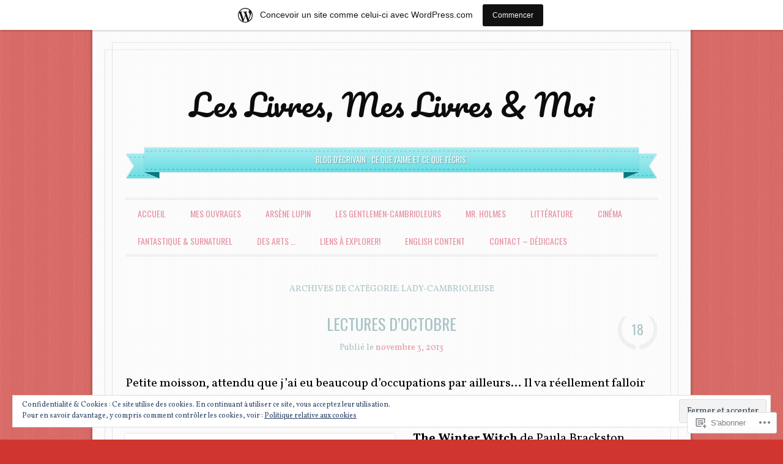

--- FILE ---
content_type: text/html; charset=UTF-8
request_url: https://arsenelupinetlesautres.wordpress.com/category/lady-cambrioleuse/
body_size: 29339
content:
<!DOCTYPE html>
<!--[if IE 6]>
<html id="ie6" lang="fr-FR">
<![endif]-->
<!--[if IE 7]>
<html id="ie7" lang="fr-FR">
<![endif]-->
<!--[if IE 8]>
<html id="ie8" lang="fr-FR">
<![endif]-->
<!--[if !(IE 6) & !(IE 7) & !(IE 8)]><!-->
<html lang="fr-FR">
<!--<![endif]-->
<head>
<meta charset="UTF-8" />
<meta name="viewport" content="width=device-width" />
<title>lady-cambrioleuse | Les Livres, Mes Livres &amp; Moi</title>
<link rel="profile" href="http://gmpg.org/xfn/11" />
<link rel="pingback" href="https://arsenelupinetlesautres.wordpress.com/xmlrpc.php" />
<!--[if lt IE 9]>
<script src="https://s0.wp.com/wp-content/themes/pub/forever/js/html5.js?m=1323451932i" type="text/javascript"></script>
<![endif]-->

<meta name='robots' content='max-image-preview:large' />
<link rel='dns-prefetch' href='//s0.wp.com' />
<link rel='dns-prefetch' href='//fonts-api.wp.com' />
<link rel='dns-prefetch' href='//af.pubmine.com' />
<link rel="alternate" type="application/rss+xml" title="Les Livres, Mes Livres &amp; Moi &raquo; Flux" href="https://arsenelupinetlesautres.wordpress.com/feed/" />
<link rel="alternate" type="application/rss+xml" title="Les Livres, Mes Livres &amp; Moi &raquo; Flux des commentaires" href="https://arsenelupinetlesautres.wordpress.com/comments/feed/" />
<link rel="alternate" type="application/rss+xml" title="Les Livres, Mes Livres &amp; Moi &raquo; Flux de la catégorie lady-cambrioleuse" href="https://arsenelupinetlesautres.wordpress.com/category/lady-cambrioleuse/feed/" />
	<script type="text/javascript">
		/* <![CDATA[ */
		function addLoadEvent(func) {
			var oldonload = window.onload;
			if (typeof window.onload != 'function') {
				window.onload = func;
			} else {
				window.onload = function () {
					oldonload();
					func();
				}
			}
		}
		/* ]]> */
	</script>
	<link crossorigin='anonymous' rel='stylesheet' id='all-css-0-1' href='/_static/??/wp-content/mu-plugins/widgets/eu-cookie-law/templates/style.css,/wp-content/blog-plugins/marketing-bar/css/marketing-bar.css?m=1761640963j&cssminify=yes' type='text/css' media='all' />
<style id='wp-emoji-styles-inline-css'>

	img.wp-smiley, img.emoji {
		display: inline !important;
		border: none !important;
		box-shadow: none !important;
		height: 1em !important;
		width: 1em !important;
		margin: 0 0.07em !important;
		vertical-align: -0.1em !important;
		background: none !important;
		padding: 0 !important;
	}
/*# sourceURL=wp-emoji-styles-inline-css */
</style>
<link crossorigin='anonymous' rel='stylesheet' id='all-css-2-1' href='/wp-content/plugins/gutenberg-core/v22.4.0/build/styles/block-library/style.min.css?m=1768935615i&cssminify=yes' type='text/css' media='all' />
<style id='wp-block-library-inline-css'>
.has-text-align-justify {
	text-align:justify;
}
.has-text-align-justify{text-align:justify;}

/*# sourceURL=wp-block-library-inline-css */
</style><style id='global-styles-inline-css'>
:root{--wp--preset--aspect-ratio--square: 1;--wp--preset--aspect-ratio--4-3: 4/3;--wp--preset--aspect-ratio--3-4: 3/4;--wp--preset--aspect-ratio--3-2: 3/2;--wp--preset--aspect-ratio--2-3: 2/3;--wp--preset--aspect-ratio--16-9: 16/9;--wp--preset--aspect-ratio--9-16: 9/16;--wp--preset--color--black: #000000;--wp--preset--color--cyan-bluish-gray: #abb8c3;--wp--preset--color--white: #ffffff;--wp--preset--color--pale-pink: #f78da7;--wp--preset--color--vivid-red: #cf2e2e;--wp--preset--color--luminous-vivid-orange: #ff6900;--wp--preset--color--luminous-vivid-amber: #fcb900;--wp--preset--color--light-green-cyan: #7bdcb5;--wp--preset--color--vivid-green-cyan: #00d084;--wp--preset--color--pale-cyan-blue: #8ed1fc;--wp--preset--color--vivid-cyan-blue: #0693e3;--wp--preset--color--vivid-purple: #9b51e0;--wp--preset--gradient--vivid-cyan-blue-to-vivid-purple: linear-gradient(135deg,rgb(6,147,227) 0%,rgb(155,81,224) 100%);--wp--preset--gradient--light-green-cyan-to-vivid-green-cyan: linear-gradient(135deg,rgb(122,220,180) 0%,rgb(0,208,130) 100%);--wp--preset--gradient--luminous-vivid-amber-to-luminous-vivid-orange: linear-gradient(135deg,rgb(252,185,0) 0%,rgb(255,105,0) 100%);--wp--preset--gradient--luminous-vivid-orange-to-vivid-red: linear-gradient(135deg,rgb(255,105,0) 0%,rgb(207,46,46) 100%);--wp--preset--gradient--very-light-gray-to-cyan-bluish-gray: linear-gradient(135deg,rgb(238,238,238) 0%,rgb(169,184,195) 100%);--wp--preset--gradient--cool-to-warm-spectrum: linear-gradient(135deg,rgb(74,234,220) 0%,rgb(151,120,209) 20%,rgb(207,42,186) 40%,rgb(238,44,130) 60%,rgb(251,105,98) 80%,rgb(254,248,76) 100%);--wp--preset--gradient--blush-light-purple: linear-gradient(135deg,rgb(255,206,236) 0%,rgb(152,150,240) 100%);--wp--preset--gradient--blush-bordeaux: linear-gradient(135deg,rgb(254,205,165) 0%,rgb(254,45,45) 50%,rgb(107,0,62) 100%);--wp--preset--gradient--luminous-dusk: linear-gradient(135deg,rgb(255,203,112) 0%,rgb(199,81,192) 50%,rgb(65,88,208) 100%);--wp--preset--gradient--pale-ocean: linear-gradient(135deg,rgb(255,245,203) 0%,rgb(182,227,212) 50%,rgb(51,167,181) 100%);--wp--preset--gradient--electric-grass: linear-gradient(135deg,rgb(202,248,128) 0%,rgb(113,206,126) 100%);--wp--preset--gradient--midnight: linear-gradient(135deg,rgb(2,3,129) 0%,rgb(40,116,252) 100%);--wp--preset--font-size--small: 13px;--wp--preset--font-size--medium: 20px;--wp--preset--font-size--large: 36px;--wp--preset--font-size--x-large: 42px;--wp--preset--font-family--albert-sans: 'Albert Sans', sans-serif;--wp--preset--font-family--alegreya: Alegreya, serif;--wp--preset--font-family--arvo: Arvo, serif;--wp--preset--font-family--bodoni-moda: 'Bodoni Moda', serif;--wp--preset--font-family--bricolage-grotesque: 'Bricolage Grotesque', sans-serif;--wp--preset--font-family--cabin: Cabin, sans-serif;--wp--preset--font-family--chivo: Chivo, sans-serif;--wp--preset--font-family--commissioner: Commissioner, sans-serif;--wp--preset--font-family--cormorant: Cormorant, serif;--wp--preset--font-family--courier-prime: 'Courier Prime', monospace;--wp--preset--font-family--crimson-pro: 'Crimson Pro', serif;--wp--preset--font-family--dm-mono: 'DM Mono', monospace;--wp--preset--font-family--dm-sans: 'DM Sans', sans-serif;--wp--preset--font-family--dm-serif-display: 'DM Serif Display', serif;--wp--preset--font-family--domine: Domine, serif;--wp--preset--font-family--eb-garamond: 'EB Garamond', serif;--wp--preset--font-family--epilogue: Epilogue, sans-serif;--wp--preset--font-family--fahkwang: Fahkwang, sans-serif;--wp--preset--font-family--figtree: Figtree, sans-serif;--wp--preset--font-family--fira-sans: 'Fira Sans', sans-serif;--wp--preset--font-family--fjalla-one: 'Fjalla One', sans-serif;--wp--preset--font-family--fraunces: Fraunces, serif;--wp--preset--font-family--gabarito: Gabarito, system-ui;--wp--preset--font-family--ibm-plex-mono: 'IBM Plex Mono', monospace;--wp--preset--font-family--ibm-plex-sans: 'IBM Plex Sans', sans-serif;--wp--preset--font-family--ibarra-real-nova: 'Ibarra Real Nova', serif;--wp--preset--font-family--instrument-serif: 'Instrument Serif', serif;--wp--preset--font-family--inter: Inter, sans-serif;--wp--preset--font-family--josefin-sans: 'Josefin Sans', sans-serif;--wp--preset--font-family--jost: Jost, sans-serif;--wp--preset--font-family--libre-baskerville: 'Libre Baskerville', serif;--wp--preset--font-family--libre-franklin: 'Libre Franklin', sans-serif;--wp--preset--font-family--literata: Literata, serif;--wp--preset--font-family--lora: Lora, serif;--wp--preset--font-family--merriweather: Merriweather, serif;--wp--preset--font-family--montserrat: Montserrat, sans-serif;--wp--preset--font-family--newsreader: Newsreader, serif;--wp--preset--font-family--noto-sans-mono: 'Noto Sans Mono', sans-serif;--wp--preset--font-family--nunito: Nunito, sans-serif;--wp--preset--font-family--open-sans: 'Open Sans', sans-serif;--wp--preset--font-family--overpass: Overpass, sans-serif;--wp--preset--font-family--pt-serif: 'PT Serif', serif;--wp--preset--font-family--petrona: Petrona, serif;--wp--preset--font-family--piazzolla: Piazzolla, serif;--wp--preset--font-family--playfair-display: 'Playfair Display', serif;--wp--preset--font-family--plus-jakarta-sans: 'Plus Jakarta Sans', sans-serif;--wp--preset--font-family--poppins: Poppins, sans-serif;--wp--preset--font-family--raleway: Raleway, sans-serif;--wp--preset--font-family--roboto: Roboto, sans-serif;--wp--preset--font-family--roboto-slab: 'Roboto Slab', serif;--wp--preset--font-family--rubik: Rubik, sans-serif;--wp--preset--font-family--rufina: Rufina, serif;--wp--preset--font-family--sora: Sora, sans-serif;--wp--preset--font-family--source-sans-3: 'Source Sans 3', sans-serif;--wp--preset--font-family--source-serif-4: 'Source Serif 4', serif;--wp--preset--font-family--space-mono: 'Space Mono', monospace;--wp--preset--font-family--syne: Syne, sans-serif;--wp--preset--font-family--texturina: Texturina, serif;--wp--preset--font-family--urbanist: Urbanist, sans-serif;--wp--preset--font-family--work-sans: 'Work Sans', sans-serif;--wp--preset--spacing--20: 0.44rem;--wp--preset--spacing--30: 0.67rem;--wp--preset--spacing--40: 1rem;--wp--preset--spacing--50: 1.5rem;--wp--preset--spacing--60: 2.25rem;--wp--preset--spacing--70: 3.38rem;--wp--preset--spacing--80: 5.06rem;--wp--preset--shadow--natural: 6px 6px 9px rgba(0, 0, 0, 0.2);--wp--preset--shadow--deep: 12px 12px 50px rgba(0, 0, 0, 0.4);--wp--preset--shadow--sharp: 6px 6px 0px rgba(0, 0, 0, 0.2);--wp--preset--shadow--outlined: 6px 6px 0px -3px rgb(255, 255, 255), 6px 6px rgb(0, 0, 0);--wp--preset--shadow--crisp: 6px 6px 0px rgb(0, 0, 0);}:where(body) { margin: 0; }:where(.is-layout-flex){gap: 0.5em;}:where(.is-layout-grid){gap: 0.5em;}body .is-layout-flex{display: flex;}.is-layout-flex{flex-wrap: wrap;align-items: center;}.is-layout-flex > :is(*, div){margin: 0;}body .is-layout-grid{display: grid;}.is-layout-grid > :is(*, div){margin: 0;}body{padding-top: 0px;padding-right: 0px;padding-bottom: 0px;padding-left: 0px;}:root :where(.wp-element-button, .wp-block-button__link){background-color: #32373c;border-width: 0;color: #fff;font-family: inherit;font-size: inherit;font-style: inherit;font-weight: inherit;letter-spacing: inherit;line-height: inherit;padding-top: calc(0.667em + 2px);padding-right: calc(1.333em + 2px);padding-bottom: calc(0.667em + 2px);padding-left: calc(1.333em + 2px);text-decoration: none;text-transform: inherit;}.has-black-color{color: var(--wp--preset--color--black) !important;}.has-cyan-bluish-gray-color{color: var(--wp--preset--color--cyan-bluish-gray) !important;}.has-white-color{color: var(--wp--preset--color--white) !important;}.has-pale-pink-color{color: var(--wp--preset--color--pale-pink) !important;}.has-vivid-red-color{color: var(--wp--preset--color--vivid-red) !important;}.has-luminous-vivid-orange-color{color: var(--wp--preset--color--luminous-vivid-orange) !important;}.has-luminous-vivid-amber-color{color: var(--wp--preset--color--luminous-vivid-amber) !important;}.has-light-green-cyan-color{color: var(--wp--preset--color--light-green-cyan) !important;}.has-vivid-green-cyan-color{color: var(--wp--preset--color--vivid-green-cyan) !important;}.has-pale-cyan-blue-color{color: var(--wp--preset--color--pale-cyan-blue) !important;}.has-vivid-cyan-blue-color{color: var(--wp--preset--color--vivid-cyan-blue) !important;}.has-vivid-purple-color{color: var(--wp--preset--color--vivid-purple) !important;}.has-black-background-color{background-color: var(--wp--preset--color--black) !important;}.has-cyan-bluish-gray-background-color{background-color: var(--wp--preset--color--cyan-bluish-gray) !important;}.has-white-background-color{background-color: var(--wp--preset--color--white) !important;}.has-pale-pink-background-color{background-color: var(--wp--preset--color--pale-pink) !important;}.has-vivid-red-background-color{background-color: var(--wp--preset--color--vivid-red) !important;}.has-luminous-vivid-orange-background-color{background-color: var(--wp--preset--color--luminous-vivid-orange) !important;}.has-luminous-vivid-amber-background-color{background-color: var(--wp--preset--color--luminous-vivid-amber) !important;}.has-light-green-cyan-background-color{background-color: var(--wp--preset--color--light-green-cyan) !important;}.has-vivid-green-cyan-background-color{background-color: var(--wp--preset--color--vivid-green-cyan) !important;}.has-pale-cyan-blue-background-color{background-color: var(--wp--preset--color--pale-cyan-blue) !important;}.has-vivid-cyan-blue-background-color{background-color: var(--wp--preset--color--vivid-cyan-blue) !important;}.has-vivid-purple-background-color{background-color: var(--wp--preset--color--vivid-purple) !important;}.has-black-border-color{border-color: var(--wp--preset--color--black) !important;}.has-cyan-bluish-gray-border-color{border-color: var(--wp--preset--color--cyan-bluish-gray) !important;}.has-white-border-color{border-color: var(--wp--preset--color--white) !important;}.has-pale-pink-border-color{border-color: var(--wp--preset--color--pale-pink) !important;}.has-vivid-red-border-color{border-color: var(--wp--preset--color--vivid-red) !important;}.has-luminous-vivid-orange-border-color{border-color: var(--wp--preset--color--luminous-vivid-orange) !important;}.has-luminous-vivid-amber-border-color{border-color: var(--wp--preset--color--luminous-vivid-amber) !important;}.has-light-green-cyan-border-color{border-color: var(--wp--preset--color--light-green-cyan) !important;}.has-vivid-green-cyan-border-color{border-color: var(--wp--preset--color--vivid-green-cyan) !important;}.has-pale-cyan-blue-border-color{border-color: var(--wp--preset--color--pale-cyan-blue) !important;}.has-vivid-cyan-blue-border-color{border-color: var(--wp--preset--color--vivid-cyan-blue) !important;}.has-vivid-purple-border-color{border-color: var(--wp--preset--color--vivid-purple) !important;}.has-vivid-cyan-blue-to-vivid-purple-gradient-background{background: var(--wp--preset--gradient--vivid-cyan-blue-to-vivid-purple) !important;}.has-light-green-cyan-to-vivid-green-cyan-gradient-background{background: var(--wp--preset--gradient--light-green-cyan-to-vivid-green-cyan) !important;}.has-luminous-vivid-amber-to-luminous-vivid-orange-gradient-background{background: var(--wp--preset--gradient--luminous-vivid-amber-to-luminous-vivid-orange) !important;}.has-luminous-vivid-orange-to-vivid-red-gradient-background{background: var(--wp--preset--gradient--luminous-vivid-orange-to-vivid-red) !important;}.has-very-light-gray-to-cyan-bluish-gray-gradient-background{background: var(--wp--preset--gradient--very-light-gray-to-cyan-bluish-gray) !important;}.has-cool-to-warm-spectrum-gradient-background{background: var(--wp--preset--gradient--cool-to-warm-spectrum) !important;}.has-blush-light-purple-gradient-background{background: var(--wp--preset--gradient--blush-light-purple) !important;}.has-blush-bordeaux-gradient-background{background: var(--wp--preset--gradient--blush-bordeaux) !important;}.has-luminous-dusk-gradient-background{background: var(--wp--preset--gradient--luminous-dusk) !important;}.has-pale-ocean-gradient-background{background: var(--wp--preset--gradient--pale-ocean) !important;}.has-electric-grass-gradient-background{background: var(--wp--preset--gradient--electric-grass) !important;}.has-midnight-gradient-background{background: var(--wp--preset--gradient--midnight) !important;}.has-small-font-size{font-size: var(--wp--preset--font-size--small) !important;}.has-medium-font-size{font-size: var(--wp--preset--font-size--medium) !important;}.has-large-font-size{font-size: var(--wp--preset--font-size--large) !important;}.has-x-large-font-size{font-size: var(--wp--preset--font-size--x-large) !important;}.has-albert-sans-font-family{font-family: var(--wp--preset--font-family--albert-sans) !important;}.has-alegreya-font-family{font-family: var(--wp--preset--font-family--alegreya) !important;}.has-arvo-font-family{font-family: var(--wp--preset--font-family--arvo) !important;}.has-bodoni-moda-font-family{font-family: var(--wp--preset--font-family--bodoni-moda) !important;}.has-bricolage-grotesque-font-family{font-family: var(--wp--preset--font-family--bricolage-grotesque) !important;}.has-cabin-font-family{font-family: var(--wp--preset--font-family--cabin) !important;}.has-chivo-font-family{font-family: var(--wp--preset--font-family--chivo) !important;}.has-commissioner-font-family{font-family: var(--wp--preset--font-family--commissioner) !important;}.has-cormorant-font-family{font-family: var(--wp--preset--font-family--cormorant) !important;}.has-courier-prime-font-family{font-family: var(--wp--preset--font-family--courier-prime) !important;}.has-crimson-pro-font-family{font-family: var(--wp--preset--font-family--crimson-pro) !important;}.has-dm-mono-font-family{font-family: var(--wp--preset--font-family--dm-mono) !important;}.has-dm-sans-font-family{font-family: var(--wp--preset--font-family--dm-sans) !important;}.has-dm-serif-display-font-family{font-family: var(--wp--preset--font-family--dm-serif-display) !important;}.has-domine-font-family{font-family: var(--wp--preset--font-family--domine) !important;}.has-eb-garamond-font-family{font-family: var(--wp--preset--font-family--eb-garamond) !important;}.has-epilogue-font-family{font-family: var(--wp--preset--font-family--epilogue) !important;}.has-fahkwang-font-family{font-family: var(--wp--preset--font-family--fahkwang) !important;}.has-figtree-font-family{font-family: var(--wp--preset--font-family--figtree) !important;}.has-fira-sans-font-family{font-family: var(--wp--preset--font-family--fira-sans) !important;}.has-fjalla-one-font-family{font-family: var(--wp--preset--font-family--fjalla-one) !important;}.has-fraunces-font-family{font-family: var(--wp--preset--font-family--fraunces) !important;}.has-gabarito-font-family{font-family: var(--wp--preset--font-family--gabarito) !important;}.has-ibm-plex-mono-font-family{font-family: var(--wp--preset--font-family--ibm-plex-mono) !important;}.has-ibm-plex-sans-font-family{font-family: var(--wp--preset--font-family--ibm-plex-sans) !important;}.has-ibarra-real-nova-font-family{font-family: var(--wp--preset--font-family--ibarra-real-nova) !important;}.has-instrument-serif-font-family{font-family: var(--wp--preset--font-family--instrument-serif) !important;}.has-inter-font-family{font-family: var(--wp--preset--font-family--inter) !important;}.has-josefin-sans-font-family{font-family: var(--wp--preset--font-family--josefin-sans) !important;}.has-jost-font-family{font-family: var(--wp--preset--font-family--jost) !important;}.has-libre-baskerville-font-family{font-family: var(--wp--preset--font-family--libre-baskerville) !important;}.has-libre-franklin-font-family{font-family: var(--wp--preset--font-family--libre-franklin) !important;}.has-literata-font-family{font-family: var(--wp--preset--font-family--literata) !important;}.has-lora-font-family{font-family: var(--wp--preset--font-family--lora) !important;}.has-merriweather-font-family{font-family: var(--wp--preset--font-family--merriweather) !important;}.has-montserrat-font-family{font-family: var(--wp--preset--font-family--montserrat) !important;}.has-newsreader-font-family{font-family: var(--wp--preset--font-family--newsreader) !important;}.has-noto-sans-mono-font-family{font-family: var(--wp--preset--font-family--noto-sans-mono) !important;}.has-nunito-font-family{font-family: var(--wp--preset--font-family--nunito) !important;}.has-open-sans-font-family{font-family: var(--wp--preset--font-family--open-sans) !important;}.has-overpass-font-family{font-family: var(--wp--preset--font-family--overpass) !important;}.has-pt-serif-font-family{font-family: var(--wp--preset--font-family--pt-serif) !important;}.has-petrona-font-family{font-family: var(--wp--preset--font-family--petrona) !important;}.has-piazzolla-font-family{font-family: var(--wp--preset--font-family--piazzolla) !important;}.has-playfair-display-font-family{font-family: var(--wp--preset--font-family--playfair-display) !important;}.has-plus-jakarta-sans-font-family{font-family: var(--wp--preset--font-family--plus-jakarta-sans) !important;}.has-poppins-font-family{font-family: var(--wp--preset--font-family--poppins) !important;}.has-raleway-font-family{font-family: var(--wp--preset--font-family--raleway) !important;}.has-roboto-font-family{font-family: var(--wp--preset--font-family--roboto) !important;}.has-roboto-slab-font-family{font-family: var(--wp--preset--font-family--roboto-slab) !important;}.has-rubik-font-family{font-family: var(--wp--preset--font-family--rubik) !important;}.has-rufina-font-family{font-family: var(--wp--preset--font-family--rufina) !important;}.has-sora-font-family{font-family: var(--wp--preset--font-family--sora) !important;}.has-source-sans-3-font-family{font-family: var(--wp--preset--font-family--source-sans-3) !important;}.has-source-serif-4-font-family{font-family: var(--wp--preset--font-family--source-serif-4) !important;}.has-space-mono-font-family{font-family: var(--wp--preset--font-family--space-mono) !important;}.has-syne-font-family{font-family: var(--wp--preset--font-family--syne) !important;}.has-texturina-font-family{font-family: var(--wp--preset--font-family--texturina) !important;}.has-urbanist-font-family{font-family: var(--wp--preset--font-family--urbanist) !important;}.has-work-sans-font-family{font-family: var(--wp--preset--font-family--work-sans) !important;}
/*# sourceURL=global-styles-inline-css */
</style>

<style id='classic-theme-styles-inline-css'>
.wp-block-button__link{background-color:#32373c;border-radius:9999px;box-shadow:none;color:#fff;font-size:1.125em;padding:calc(.667em + 2px) calc(1.333em + 2px);text-decoration:none}.wp-block-file__button{background:#32373c;color:#fff}.wp-block-accordion-heading{margin:0}.wp-block-accordion-heading__toggle{background-color:inherit!important;color:inherit!important}.wp-block-accordion-heading__toggle:not(:focus-visible){outline:none}.wp-block-accordion-heading__toggle:focus,.wp-block-accordion-heading__toggle:hover{background-color:inherit!important;border:none;box-shadow:none;color:inherit;padding:var(--wp--preset--spacing--20,1em) 0;text-decoration:none}.wp-block-accordion-heading__toggle:focus-visible{outline:auto;outline-offset:0}
/*# sourceURL=/wp-content/plugins/gutenberg-core/v22.4.0/build/styles/block-library/classic.min.css */
</style>
<link crossorigin='anonymous' rel='stylesheet' id='all-css-4-1' href='/_static/??-eJx9jEEOAiEQBD/kQECjeDC+ZWEnijIwYWA3/l72op689KFTVXplCCU3zE1z6reYRYfiUwlP0VYZpwxIJE4IFRd10HOU9iFA2iuhCiI7/ROiDt9WxfETT20jCOc4YUIa2D9t5eGA91xRBMZS7ATtPkTZvCtdzNEZt7f2fHq8Afl7R7w=&cssminify=yes' type='text/css' media='all' />
<link rel='stylesheet' id='everafter-pacifico-css' href='https://fonts-api.wp.com/css?family=Pacifico&#038;ver=6.9-RC2-61304' media='all' />
<link rel='stylesheet' id='everafter-volkorn-css' href='https://fonts-api.wp.com/css?family=Vollkorn%3A400italic%2C700italic%2C400%2C700&#038;ver=6.9-RC2-61304' media='all' />
<link rel='stylesheet' id='everafter-oswald-css' href='https://fonts-api.wp.com/css?family=Oswald%3A400%2C700%2C300&#038;ver=6.9-RC2-61304' media='all' />
<link crossorigin='anonymous' rel='stylesheet' id='all-css-10-1' href='/_static/??-eJyty1sOQDAQAMALqU1ViA9xFjbbIPpId2ncnjqD/xnIUWHwQl5AVnLEEM8FbEh0UYLNI7DcB6kcMbgamSv4rRSvZivv+kaxkxt13+puMMY0+wPGZzpb&cssminify=yes' type='text/css' media='all' />
<style id='jetpack_facebook_likebox-inline-css'>
.widget_facebook_likebox {
	overflow: hidden;
}

/*# sourceURL=/wp-content/mu-plugins/jetpack-plugin/moon/modules/widgets/facebook-likebox/style.css */
</style>
<link crossorigin='anonymous' rel='stylesheet' id='all-css-12-1' href='/_static/??-eJzTLy/QTc7PK0nNK9HPLdUtyClNz8wr1i9KTcrJTwcy0/WTi5G5ekCujj52Temp+bo5+cmJJZn5eSgc3bScxMwikFb7XFtDE1NLExMLc0OTLACohS2q&cssminify=yes' type='text/css' media='all' />
<link crossorigin='anonymous' rel='stylesheet' id='print-css-13-1' href='/wp-content/mu-plugins/global-print/global-print.css?m=1465851035i&cssminify=yes' type='text/css' media='print' />
<style id='jetpack-global-styles-frontend-style-inline-css'>
:root { --font-headings: unset; --font-base: unset; --font-headings-default: -apple-system,BlinkMacSystemFont,"Segoe UI",Roboto,Oxygen-Sans,Ubuntu,Cantarell,"Helvetica Neue",sans-serif; --font-base-default: -apple-system,BlinkMacSystemFont,"Segoe UI",Roboto,Oxygen-Sans,Ubuntu,Cantarell,"Helvetica Neue",sans-serif;}
/*# sourceURL=jetpack-global-styles-frontend-style-inline-css */
</style>
<link crossorigin='anonymous' rel='stylesheet' id='all-css-16-1' href='/wp-content/themes/h4/global.css?m=1420737423i&cssminify=yes' type='text/css' media='all' />
<script type="text/javascript" id="wpcom-actionbar-placeholder-js-extra">
/* <![CDATA[ */
var actionbardata = {"siteID":"47039771","postID":"0","siteURL":"https://arsenelupinetlesautres.wordpress.com","xhrURL":"https://arsenelupinetlesautres.wordpress.com/wp-admin/admin-ajax.php","nonce":"9ac09ab596","isLoggedIn":"","statusMessage":"","subsEmailDefault":"instantly","proxyScriptUrl":"https://s0.wp.com/wp-content/js/wpcom-proxy-request.js?m=1513050504i&amp;ver=20211021","i18n":{"followedText":"Les nouvelles publications de ce site appara\u00eetront d\u00e9sormais dans votre \u003Ca href=\"https://wordpress.com/reader\"\u003ELecteur\u003C/a\u003E","foldBar":"R\u00e9duire cette barre","unfoldBar":"Agrandir cette barre","shortLinkCopied":"Lien court copi\u00e9 dans le presse-papier"}};
//# sourceURL=wpcom-actionbar-placeholder-js-extra
/* ]]> */
</script>
<script type="text/javascript" id="jetpack-mu-wpcom-settings-js-before">
/* <![CDATA[ */
var JETPACK_MU_WPCOM_SETTINGS = {"assetsUrl":"https://s0.wp.com/wp-content/mu-plugins/jetpack-mu-wpcom-plugin/moon/jetpack_vendor/automattic/jetpack-mu-wpcom/src/build/"};
//# sourceURL=jetpack-mu-wpcom-settings-js-before
/* ]]> */
</script>
<script crossorigin='anonymous' type='text/javascript'  src='/_static/??-eJyFjcsOwiAQRX/I6dSa+lgYvwWBEAgMOAPW/n3bqIk7V2dxT87FqYDOVC1VDIIcKxTOr7kLssN186RjM1a2MTya5fmDLnn6K0HyjlW1v/L37R6zgxKb8yQ4ZTbKCOioRN4hnQo+hw1AmcCZwmvilq7709CPh/54voQFmNpFWg=='></script>
<script type="text/javascript" id="rlt-proxy-js-after">
/* <![CDATA[ */
	rltInitialize( {"token":null,"iframeOrigins":["https:\/\/widgets.wp.com"]} );
//# sourceURL=rlt-proxy-js-after
/* ]]> */
</script>
<link rel="EditURI" type="application/rsd+xml" title="RSD" href="https://arsenelupinetlesautres.wordpress.com/xmlrpc.php?rsd" />
<meta name="generator" content="WordPress.com" />

<!-- Jetpack Open Graph Tags -->
<meta property="og:type" content="website" />
<meta property="og:title" content="lady-cambrioleuse &#8211; Les Livres, Mes Livres &amp; Moi" />
<meta property="og:url" content="https://arsenelupinetlesautres.wordpress.com/category/lady-cambrioleuse/" />
<meta property="og:site_name" content="Les Livres, Mes Livres &amp; Moi" />
<meta property="og:image" content="https://s0.wp.com/i/blank.jpg?m=1383295312i" />
<meta property="og:image:width" content="200" />
<meta property="og:image:height" content="200" />
<meta property="og:image:alt" content="" />
<meta property="og:locale" content="fr_FR" />
<meta property="fb:app_id" content="249643311490" />

<!-- End Jetpack Open Graph Tags -->
<link rel="shortcut icon" type="image/x-icon" href="https://s0.wp.com/i/favicon.ico?m=1713425267i" sizes="16x16 24x24 32x32 48x48" />
<link rel="icon" type="image/x-icon" href="https://s0.wp.com/i/favicon.ico?m=1713425267i" sizes="16x16 24x24 32x32 48x48" />
<link rel="apple-touch-icon" href="https://s0.wp.com/i/webclip.png?m=1713868326i" />
<link rel='openid.server' href='https://arsenelupinetlesautres.wordpress.com/?openidserver=1' />
<link rel='openid.delegate' href='https://arsenelupinetlesautres.wordpress.com/' />
<link rel="search" type="application/opensearchdescription+xml" href="https://arsenelupinetlesautres.wordpress.com/osd.xml" title="Les Livres, Mes Livres &#38; Moi" />
<link rel="search" type="application/opensearchdescription+xml" href="https://s1.wp.com/opensearch.xml" title="WordPress.com" />
<meta name="theme-color" content="#d13530" />
		<style type="text/css">
			.recentcomments a {
				display: inline !important;
				padding: 0 !important;
				margin: 0 !important;
			}

			table.recentcommentsavatartop img.avatar, table.recentcommentsavatarend img.avatar {
				border: 0px;
				margin: 0;
			}

			table.recentcommentsavatartop a, table.recentcommentsavatarend a {
				border: 0px !important;
				background-color: transparent !important;
			}

			td.recentcommentsavatarend, td.recentcommentsavatartop {
				padding: 0px 0px 1px 0px;
				margin: 0px;
			}

			td.recentcommentstextend {
				border: none !important;
				padding: 0px 0px 2px 10px;
			}

			.rtl td.recentcommentstextend {
				padding: 0px 10px 2px 0px;
			}

			td.recentcommentstexttop {
				border: none;
				padding: 0px 0px 0px 10px;
			}

			.rtl td.recentcommentstexttop {
				padding: 0px 10px 0px 0px;
			}
		</style>
		<style type="text/css">
.upcoming-events li {
	margin-bottom: 10px;
}
.upcoming-events li span {
	display: block;
}
</style>
		<meta name="description" content="Articles traitant de lady-cambrioleuse écrits par Dorothée" />
	<style type="text/css">
	.custom-header {
		display: block;
		text-align: center;
	}
	#masthead img {
		background: transparent;
		border: 0;
		margin: -1.55em 0 1.8em;
		padding: 0;
		vertical-align: middle;
	}
			#site-title a {
			color: #0c0c0c;
		}
		</style>
	<style type="text/css" id="custom-background-css">
body.custom-background { background-color: #d13530; background-image: url("https://arsenelupinetlesautres.wordpress.com/wp-content/themes/pub/ever-after/images/body-bg-2x.png?m=1391151157i"); background-position: left top; background-size: auto; background-repeat: repeat; background-attachment: fixed; }
</style>
	<script type="text/javascript">
/* <![CDATA[ */
var wa_client = {}; wa_client.cmd = []; wa_client.config = { 'blog_id': 47039771, 'blog_language': 'fr', 'is_wordads': false, 'hosting_type': 0, 'afp_account_id': null, 'afp_host_id': 5038568878849053, 'theme': 'pub/ever-after', '_': { 'title': 'Publicité', 'privacy_settings': 'Réglages de confidentialité' }, 'formats': [ 'belowpost', 'bottom_sticky', 'sidebar_sticky_right', 'sidebar', 'gutenberg_rectangle', 'gutenberg_leaderboard', 'gutenberg_mobile_leaderboard', 'gutenberg_skyscraper' ] };
/* ]]> */
</script>
		<script type="text/javascript">

			window.doNotSellCallback = function() {

				var linkElements = [
					'a[href="https://wordpress.com/?ref=footer_blog"]',
					'a[href="https://wordpress.com/?ref=footer_website"]',
					'a[href="https://wordpress.com/?ref=vertical_footer"]',
					'a[href^="https://wordpress.com/?ref=footer_segment_"]',
				].join(',');

				var dnsLink = document.createElement( 'a' );
				dnsLink.href = 'https://wordpress.com/fr/advertising-program-optout/';
				dnsLink.classList.add( 'do-not-sell-link' );
				dnsLink.rel = 'nofollow';
				dnsLink.style.marginLeft = '0.5em';
				dnsLink.textContent = 'Ne pas vendre ni partager mes informations personnelles';

				var creditLinks = document.querySelectorAll( linkElements );

				if ( 0 === creditLinks.length ) {
					return false;
				}

				Array.prototype.forEach.call( creditLinks, function( el ) {
					el.insertAdjacentElement( 'afterend', dnsLink );
				});

				return true;
			};

		</script>
		<script type="text/javascript">
	window.google_analytics_uacct = "UA-52447-2";
</script>

<script type="text/javascript">
	var _gaq = _gaq || [];
	_gaq.push(['_setAccount', 'UA-52447-2']);
	_gaq.push(['_gat._anonymizeIp']);
	_gaq.push(['_setDomainName', 'wordpress.com']);
	_gaq.push(['_initData']);
	_gaq.push(['_trackPageview']);

	(function() {
		var ga = document.createElement('script'); ga.type = 'text/javascript'; ga.async = true;
		ga.src = ('https:' == document.location.protocol ? 'https://ssl' : 'http://www') + '.google-analytics.com/ga.js';
		(document.getElementsByTagName('head')[0] || document.getElementsByTagName('body')[0]).appendChild(ga);
	})();
</script>
<link crossorigin='anonymous' rel='stylesheet' id='all-css-0-3' href='/_static/??-eJyNjMEKgzAQBX9Ifdha9CJ+StF1KdFkN7gJ+X0RbM89zjAMSqxJJbEkhFxHnz9ODBunONN+M4Kq4O2EsHil3WDFRT4aMqvw/yHomj0baD40G/tf9BXXcApj27+ej6Hr2247ASkBO20=&cssminify=yes' type='text/css' media='all' />
</head>

<body class="archive category category-lady-cambrioleuse category-150532542 custom-background wp-theme-pubforever wp-child-theme-pubever-after customizer-styles-applied single-author indexed jetpack-reblog-enabled has-marketing-bar has-marketing-bar-theme-ever-after">

<div id="page" class="hfeed">

		
<header id="masthead" role="banner">
		
	<h1 id="site-title"><a href="https://arsenelupinetlesautres.wordpress.com/" title="Les Livres, Mes Livres &amp; Moi" rel="home">Les Livres, Mes Livres &amp; Moi</a></h1>

			<div id="description">
			<div id="description-left"></div>
			<div id="description-middle"><h2 id="site-description">Blog d&#039;écrivain : ce que j&#039;aime et ce que j&#039;écris.</h2></div>
			<div id="description-right"></div>
		</div>
	
	<nav role="navigation" class="site-navigation main-navigation">
		<h1 class="assistive-text section-heading">Menu</h1>
		<div class="skip-link assistive-text"><a href="#content" title="Aller au contenu principal">Aller au contenu principal</a></div>

		<div class="menu"><ul>
<li ><a href="https://arsenelupinetlesautres.wordpress.com/">Accueil </a></li><li class="page_item page-item-492 page_item_has_children"><a href="https://arsenelupinetlesautres.wordpress.com/mes-ouvrages/">Mes ouvrages</a>
<ul class='children'>
	<li class="page_item page-item-5580"><a href="https://arsenelupinetlesautres.wordpress.com/mes-ouvrages/le-crime-du-chevalier-dupin-feuilleton-ete-2015/">le crime du chevalier Dupin ~ Feuilleton été&nbsp;2015</a></li>
</ul>
</li>
<li class="page_item page-item-489 page_item_has_children"><a href="https://arsenelupinetlesautres.wordpress.com/arsene-lupin/">Arsène Lupin</a>
<ul class='children'>
	<li class="page_item page-item-942"><a href="https://arsenelupinetlesautres.wordpress.com/arsene-lupin/les-aventures-darsene-lupin/">Les Aventures d&rsquo;Arsène&nbsp;Lupin</a></li>
	<li class="page_item page-item-948"><a href="https://arsenelupinetlesautres.wordpress.com/arsene-lupin/maurice-leblanc/">Maurice Leblanc</a></li>
	<li class="page_item page-item-952"><a href="https://arsenelupinetlesautres.wordpress.com/arsene-lupin/hommages-a-arsene-lupin/">Hommages à Arsène&nbsp;Lupin</a></li>
	<li class="page_item page-item-954"><a href="https://arsenelupinetlesautres.wordpress.com/arsene-lupin/les-autres-vies-darsene-lupin/">Les autres vies d&rsquo;Arsène&nbsp;Lupin</a></li>
	<li class="page_item page-item-2119"><a href="https://arsenelupinetlesautres.wordpress.com/arsene-lupin/lupin-ludique/">Lupin Ludique</a></li>
</ul>
</li>
<li class="page_item page-item-961"><a href="https://arsenelupinetlesautres.wordpress.com/les-gentlemen-cambrioleurs/">Les gentlemen-cambrioleurs</a></li>
<li class="page_item page-item-497"><a href="https://arsenelupinetlesautres.wordpress.com/mr-holmes/">Mr. Holmes</a></li>
<li class="page_item page-item-501 page_item_has_children"><a href="https://arsenelupinetlesautres.wordpress.com/et-le-reste/">Littérature</a>
<ul class='children'>
	<li class="page_item page-item-495"><a href="https://arsenelupinetlesautres.wordpress.com/et-le-reste/mes-lectures/">Littérature : Mes&nbsp;lectures</a></li>
	<li class="page_item page-item-840"><a href="https://arsenelupinetlesautres.wordpress.com/et-le-reste/tout-le-reste/">Littérature en général</a></li>
</ul>
</li>
<li class="page_item page-item-639"><a href="https://arsenelupinetlesautres.wordpress.com/cinema/">Cinéma</a></li>
<li class="page_item page-item-984"><a href="https://arsenelupinetlesautres.wordpress.com/fantastique-et-surnaturel/">Fantastique &amp; Surnaturel</a></li>
<li class="page_item page-item-966 page_item_has_children"><a href="https://arsenelupinetlesautres.wordpress.com/et-le-reste-2/">Des Arts &#8230;</a>
<ul class='children'>
	<li class="page_item page-item-2001"><a href="https://arsenelupinetlesautres.wordpress.com/et-le-reste-2/musique/">Musique</a></li>
	<li class="page_item page-item-2627"><a href="https://arsenelupinetlesautres.wordpress.com/et-le-reste-2/patrimoine-historique/">Patrimoine Historique</a></li>
	<li class="page_item page-item-1999 page_item_has_children"><a href="https://arsenelupinetlesautres.wordpress.com/et-le-reste-2/cuisine/">Cuisine</a>
	<ul class='children'>
		<li class="page_item page-item-3906"><a href="https://arsenelupinetlesautres.wordpress.com/et-le-reste-2/cuisine/challenge-cuisine-britannique/">Challenge cuisine Britannique</a></li>
	</ul>
</li>
	<li class="page_item page-item-3057"><a href="https://arsenelupinetlesautres.wordpress.com/et-le-reste-2/jean-marais/">Jean Marais</a></li>
</ul>
</li>
<li class="page_item page-item-1132"><a href="https://arsenelupinetlesautres.wordpress.com/liens-a-explorer/">Liens à explorer!</a></li>
<li class="page_item page-item-1251"><a href="https://arsenelupinetlesautres.wordpress.com/english-content/">ENGLISH CONTENT</a></li>
<li class="page_item page-item-1 page_item_has_children"><a href="https://arsenelupinetlesautres.wordpress.com/about/">Contact &#8211; Dédicaces</a>
<ul class='children'>
	<li class="page_item page-item-1130"><a href="https://arsenelupinetlesautres.wordpress.com/about/concours/">Concours</a></li>
</ul>
</li>
</ul></div>
	</nav>
</header><!-- #masthead -->
	<div id="main">
<section id="primary">
	<div id="content" role="main">

	
		<header class="page-header">
			<h1 class="page-title">Archives de Cat&eacute;gorie: <span>lady-cambrioleuse</span></h1>

					</header>

			<nav id="nav-above">
		<h1 class="assistive-text section-heading">Navigation des articles</h1>

	
	</nav><!-- #nav-above -->
	
				
			
<article id="post-2265" class="post-2265 post type-post status-publish format-standard hentry category-biographie category-cardiff-2 category-en-anglais category-english category-fantastique category-gentleman-cambrioleur category-lady-cambrioleuse category-litterature category-wales tag-colonel-clay tag-conan-doyle tag-ernest-hornung tag-fantastique tag-gentleman-cambrioleur tag-grant-allen tag-guy-boothby tag-jai-oublie-de-vous-dire tag-jean-claude-brialy tag-margane-caussarieu tag-michael-sims tag-paula-brackston tag-pays-de-galles tag-raffles tag-simon-carne tag-sorciere tag-the-penguin-book-of-gaslight-crime tag-the-winter-witch tag-vampires-bayous tag-wales">
	<header class="entry-header">
		<h1 class="entry-title"><a href="https://arsenelupinetlesautres.wordpress.com/2013/11/03/lectures-doctobre/" rel="bookmark">Lectures d&rsquo;Octobre</a></h1>

				<div class="entry-meta">
			<span class="sep">Publié le </span><a href="https://arsenelupinetlesautres.wordpress.com/2013/11/03/lectures-doctobre/" title="11:09  " rel="bookmark"><time class="entry-date" datetime="2013-11-03T11:09:03+00:00" pubdate>novembre 3, 2013</time></a><span class="byline"> <span class="sep"> par </span> <span class="author vcard"><a class="url fn n" href="https://arsenelupinetlesautres.wordpress.com/author/dorothee22/" title="Voir tous les articles par Dorothée" rel="author">Dorothée</a></span></span>		</div><!-- .entry-meta -->
		
				<p class="comments-link"><a href="https://arsenelupinetlesautres.wordpress.com/2013/11/03/lectures-doctobre/#comments">18</a></p>
			</header><!-- .entry-header -->

	<div class="entry-content">
					<p><span style="color:#000000;">Petite moisson, attendu que j&rsquo;ai eu beaucoup d&rsquo;occupations par ailleurs&#8230; Il va réellement falloir que j&rsquo;apprenne à lire en dormant !</span></p>
<p><a href="https://arsenelupinetlesautres.wordpress.com/2013/11/03/lectures-doctobre/the-winter-witch/" rel="attachment wp-att-2266"><img data-attachment-id="2266" data-permalink="https://arsenelupinetlesautres.wordpress.com/2013/11/03/lectures-doctobre/the-winter-witch/" data-orig-file="https://arsenelupinetlesautres.wordpress.com/wp-content/uploads/2013/11/the-winter-witch.jpg" data-orig-size="600,965" data-comments-opened="1" data-image-meta="{&quot;aperture&quot;:&quot;0&quot;,&quot;credit&quot;:&quot;&quot;,&quot;camera&quot;:&quot;&quot;,&quot;caption&quot;:&quot;&quot;,&quot;created_timestamp&quot;:&quot;0&quot;,&quot;copyright&quot;:&quot;&quot;,&quot;focal_length&quot;:&quot;0&quot;,&quot;iso&quot;:&quot;0&quot;,&quot;shutter_speed&quot;:&quot;0&quot;,&quot;title&quot;:&quot;&quot;}" data-image-title="the winter witch" data-image-description="" data-image-caption="" data-medium-file="https://arsenelupinetlesautres.wordpress.com/wp-content/uploads/2013/11/the-winter-witch.jpg?w=187" data-large-file="https://arsenelupinetlesautres.wordpress.com/wp-content/uploads/2013/11/the-winter-witch.jpg?w=600" class="alignleft  wp-image-2266" alt="the winter witch" src="https://arsenelupinetlesautres.wordpress.com/wp-content/uploads/2013/11/the-winter-witch.jpg?w=420&#038;h=676" width="420" height="676" srcset="https://arsenelupinetlesautres.wordpress.com/wp-content/uploads/2013/11/the-winter-witch.jpg?w=420&amp;h=676 420w, https://arsenelupinetlesautres.wordpress.com/wp-content/uploads/2013/11/the-winter-witch.jpg?w=93&amp;h=150 93w, https://arsenelupinetlesautres.wordpress.com/wp-content/uploads/2013/11/the-winter-witch.jpg?w=187&amp;h=300 187w, https://arsenelupinetlesautres.wordpress.com/wp-content/uploads/2013/11/the-winter-witch.jpg 600w" sizes="(max-width: 420px) 100vw, 420px" /></a><span style="color:#000000;"><strong>The Winter Witch</strong> de Paula Brackston</span></p>
<p><span style="color:#000000;">résumé : Morgana, qui ne parle plus depuis la disparition de son père, est mariée par sa mère à un jeune veuf, Cai Jenkins. Il a besoin de ce mariage pour pouvoir assumer la fonction de conducteur de bêtes pour les éleveurs de son village. Morgana souffre d&rsquo;être ainsi &laquo;&nbsp;vendue&nbsp;&raquo;, mais elle va découvrir que Cai l&rsquo;aime, et devoir lutter pour construire son bonheur, car toute sorcière qu&rsquo;elle soit, elle va rencontrer la haine, l&rsquo;incompréhension, et la magie noire.</span></p>
<p><span style="color:#000000;">Livre prêté par un ami pendant mon séjour gallois (à vrai dire, il l&rsquo;a acheté alors que nous nous baladions au fil des librairies &#8211; vous n&rsquo;êtes pas surpris! &#8211; et je l&rsquo;ai lu la première&#8230; Kidnapping autorisé, parce qu&rsquo;il ne sait pas me dire non!) . Que dire de ce roman ? Une merveille qui se déroule&#8230; au Pays de Galles !</span></p>
<p><span style="color:#000000;">Le livre est classé entre fantastique est &laquo;&nbsp;romance&nbsp;&raquo; (pas mon style du tout, pour le second genre !), mais c&rsquo;est surtout l&rsquo;histoire d&rsquo;une jeune femme différente, qui doit lutter pour être accepter, lutter pour s&rsquo;accepter elle-même, pour comprendre ce qu&rsquo;elle est (une sorcière, certes, mais une bonne sorcière). L&rsquo;auteur a eu la bonne idée d&rsquo;écrire selon deux focalisations différentes : parfois, nous sommes dans les pensées de Morgana, qui nous parle à la première personne; le reste du temps, c&rsquo;est l&rsquo;auteur qui est au commande, soulignant les émotions de Cai, l&rsquo;incompréhension, l&rsquo;affection&#8230; Certes, c&rsquo;est l&rsquo;histoire de ces deux personnes qui se découvre, mais c&rsquo;est aussi une enquête fantastique avec une question : Qui en veut à Morgana ?</span></p>
<p><span style="color:#000000;">c&rsquo;est également un livre historique, puisqu&rsquo;il témoigne de la période révolue où on amenait les bêtes à la ville, venant des campagnes, risquant beaucoup (le climat, les brigands), pour pouvoir vivre une saison de plus, travailler, vivre&#8230; J&rsquo;ai eu le plaisir de découvrir quelques mots de gallois (mon vocabulaire s&rsquo;élève maintenant à une douzaine de mots 🙂 ), ainsi que la vie campagnarde et rude de l&rsquo;époque.</span></p>
<p><span style="color:#000000;">Certes, ce livre ne renouvelle pas le genre, mais on s&rsquo;attache à Cai et Morgana, et j&rsquo;avais réellement envie de savoir comment les choses allaient se conclure. J&rsquo;espère qu&rsquo;il sera traduit en français pour les malheureuses anglophobes 😉</span></p>
<p><span style="color:#000000;">Deuxième lecture, encore en anglais, et dans mon domaine de recherche :</span></p>
<p><strong><span style="color:#000000;">The Penguin Book of Gaslight Crime<a href="https://arsenelupinetlesautres.wordpress.com/2013/11/03/lectures-doctobre/penguin/" rel="attachment wp-att-2270"><img data-attachment-id="2270" data-permalink="https://arsenelupinetlesautres.wordpress.com/2013/11/03/lectures-doctobre/penguin/" data-orig-file="https://arsenelupinetlesautres.wordpress.com/wp-content/uploads/2013/11/penguin.jpg" data-orig-size="1466,2244" data-comments-opened="1" data-image-meta="{&quot;aperture&quot;:&quot;0&quot;,&quot;credit&quot;:&quot;&quot;,&quot;camera&quot;:&quot;&quot;,&quot;caption&quot;:&quot;&quot;,&quot;created_timestamp&quot;:&quot;0&quot;,&quot;copyright&quot;:&quot;&quot;,&quot;focal_length&quot;:&quot;0&quot;,&quot;iso&quot;:&quot;0&quot;,&quot;shutter_speed&quot;:&quot;0&quot;,&quot;title&quot;:&quot;&quot;}" data-image-title="penguin" data-image-description="" data-image-caption="" data-medium-file="https://arsenelupinetlesautres.wordpress.com/wp-content/uploads/2013/11/penguin.jpg?w=196" data-large-file="https://arsenelupinetlesautres.wordpress.com/wp-content/uploads/2013/11/penguin.jpg?w=669" class="alignright  wp-image-2270" alt="penguin" src="https://arsenelupinetlesautres.wordpress.com/wp-content/uploads/2013/11/penguin.jpg?w=401&#038;h=614" width="401" height="614" srcset="https://arsenelupinetlesautres.wordpress.com/wp-content/uploads/2013/11/penguin.jpg?w=401 401w, https://arsenelupinetlesautres.wordpress.com/wp-content/uploads/2013/11/penguin.jpg?w=802 802w, https://arsenelupinetlesautres.wordpress.com/wp-content/uploads/2013/11/penguin.jpg?w=98 98w, https://arsenelupinetlesautres.wordpress.com/wp-content/uploads/2013/11/penguin.jpg?w=196 196w, https://arsenelupinetlesautres.wordpress.com/wp-content/uploads/2013/11/penguin.jpg?w=768 768w, https://arsenelupinetlesautres.wordpress.com/wp-content/uploads/2013/11/penguin.jpg?w=669 669w" sizes="(max-width: 401px) 100vw, 401px" /></a></span></strong></p>
<p><span style="color:#000000;">Autrement dit, &laquo;&nbsp;Le livre des crimes éclairés au gaz&nbsp;&raquo; chez l&rsquo;énorme éditeur Penguin. Un recueil de nouvelles mettant en scène une joli brochette de gentlemen-cambrioleurs (ainsi qu&rsquo;une lady), choisies et présentés par Michael Sims.</span></p>
<p><span style="color:#000000;">Et oui, Arsène Lupin n&rsquo;est pas le seul cambrioleur magnifique de la littérature, je l&rsquo;ai déjà expliqué dans Arsène Lupin et Cie. Ici, Michael Sims vous présente des escrocs de la parentèle du bel Arsène avec passion et curiosité. Chaque nouvelle est précédée d&rsquo;un article sur l&rsquo;auteur, son oeuvre et la nouvelle elle-même. Si elles ne sont pas du même niveaux, toutes ces histoires m&rsquo;ont fait passer un bon moment, j&rsquo;en avais déjà croisé quelques-uns  comme le facétieux colonel Clay de Grant Allen (1848-1899), Simon Carne de Guy Boothby et bien sûr l&rsquo;ami Raffles d&rsquo;Ernest Hornung, beau-frère de Conan Doyle. </span></p>
<p><span style="color:#000000;">Je vous en parlerai plus en détail bientôt, je pense, histoire de faire une petite plongée dans le monde des prédécesseurs et continuateurs du cher Arsène&#8230;</span></p>
<p><span style="color:#000000;">Ensuite, j&rsquo;ai réussi à mettre la main sur la suite des mémoires de Monsieur Brialy (sur amazon.co.uk &#8230; allez comprendre !).</span></p>
<p><strong><a href="https://arsenelupinetlesautres.wordpress.com/2013/10/04/lectures-de-septembre-2eme-partie/jai-oublie-de-vous-dire/" rel="attachment wp-att-2148"><img data-attachment-id="2148" data-permalink="https://arsenelupinetlesautres.wordpress.com/2013/10/04/lectures-de-septembre-2eme-partie/jai-oublie-de-vous-dire/" data-orig-file="https://arsenelupinetlesautres.wordpress.com/wp-content/uploads/2013/10/jai-oublic3a9-de-vous-dire.gif" data-orig-size="301,475" data-comments-opened="1" data-image-meta="{&quot;aperture&quot;:&quot;0&quot;,&quot;credit&quot;:&quot;&quot;,&quot;camera&quot;:&quot;&quot;,&quot;caption&quot;:&quot;&quot;,&quot;created_timestamp&quot;:&quot;0&quot;,&quot;copyright&quot;:&quot;&quot;,&quot;focal_length&quot;:&quot;0&quot;,&quot;iso&quot;:&quot;0&quot;,&quot;shutter_speed&quot;:&quot;0&quot;,&quot;title&quot;:&quot;&quot;}" data-image-title="j&amp;rsquo;ai oublié de vous dire" data-image-description="" data-image-caption="" data-medium-file="https://arsenelupinetlesautres.wordpress.com/wp-content/uploads/2013/10/jai-oublic3a9-de-vous-dire.gif?w=190" data-large-file="https://arsenelupinetlesautres.wordpress.com/wp-content/uploads/2013/10/jai-oublic3a9-de-vous-dire.gif?w=301" class="alignleft size-full wp-image-2148" alt="j'ai oublié de vous dire" src="https://arsenelupinetlesautres.wordpress.com/wp-content/uploads/2013/10/jai-oublic3a9-de-vous-dire.gif?w=870"   srcset="https://arsenelupinetlesautres.wordpress.com/wp-content/uploads/2013/10/jai-oublic3a9-de-vous-dire.gif 301w, https://arsenelupinetlesautres.wordpress.com/wp-content/uploads/2013/10/jai-oublic3a9-de-vous-dire.gif?w=95&amp;h=150 95w, https://arsenelupinetlesautres.wordpress.com/wp-content/uploads/2013/10/jai-oublic3a9-de-vous-dire.gif?w=190&amp;h=300 190w" sizes="(max-width: 301px) 100vw, 301px" /></a>J<span style="color:#000000;">&lsquo;ai oublié de vous dire</span></strong><span style="color:#000000;"> de Jean-Claude Brialy</span></p>
<p><span style="color:#000000;">Oui, le regretté Jean-Claude Brialy avait encore des choses à nous dire, et j&rsquo;avoue l&rsquo;avoir retrouvé avec plaisir. J&rsquo;ai l&rsquo;impression de plonger avec lui dans un monde magique, un monde artistique qui a maintenant disparu, et je suis triste d&rsquo;avoir refermé cette seconde autobiographie, car il n&rsquo;y en aura pas d&rsquo;autre&#8230;</span></p>
<p><strong><em><a title="Lectures de Septembre – 2ème partie !" href="https://arsenelupinetlesautres.wordpress.com/2013/10/04/lectures-de-septembre-2eme-partie/">Le Ruisseau des singes</a></em></strong> <span style="color:#000000;">m&rsquo;avait passionné, <em>J&rsquo;ai oublié de vous dire</em> à fait de même, d&rsquo;autant plus que Monsieur Brialy m&rsquo;a parlé aussi de ses amis Cocteau et Marais que j&rsquo;affectionne tant&#8230;</span></p>
<p><span style="color:#000000;">Le dernier livre lu ce mois-ci, c&rsquo;est bien sûr <a title="Vampires &amp; bayous de Morgane Caussarieu – Masse Critique" href="https://arsenelupinetlesautres.wordpress.com/2013/10/30/vampires-bayous-de-morgane-caussarieu-masse-critique/"><em><strong>Vampires et Bayous</strong> </em></a>de Morgane Caussarieu, dans le cadre de Masse Critique de Babelio, je vous renvoie donc à ma chronique détaillée.</span></p>
<p><span style="color:#000000;">Que nous réserve le mois qui commence ? aucune idée&#8230; Je vais explorer mes étagères, peut-être à la recherche de livres qui prennent la poussière depuis trop longtemps&#8230; ou céder aux sirènes des derniers achats en date !</span></p>
<p><span style="color:#000000;">en attendant, bonne lecture !</span></p>
						</div><!-- .entry-content -->

		<footer class="entry-meta">
								<span class="cat-links">
				Posté dans <a href="https://arsenelupinetlesautres.wordpress.com/category/biographie/" rel="category tag">biographie</a>, <a href="https://arsenelupinetlesautres.wordpress.com/category/cardiff-2/" rel="category tag">cardiff</a>, <a href="https://arsenelupinetlesautres.wordpress.com/category/en-anglais/" rel="category tag">En anglais</a>, <a href="https://arsenelupinetlesautres.wordpress.com/category/english/" rel="category tag">English</a>, <a href="https://arsenelupinetlesautres.wordpress.com/category/fantastique/" rel="category tag">fantastique</a>, <a href="https://arsenelupinetlesautres.wordpress.com/category/gentleman-cambrioleur/" rel="category tag">gentleman-cambrioleur</a>, <a href="https://arsenelupinetlesautres.wordpress.com/category/lady-cambrioleuse/" rel="category tag">lady-cambrioleuse</a>, <a href="https://arsenelupinetlesautres.wordpress.com/category/litterature/" rel="category tag">littérature</a>, <a href="https://arsenelupinetlesautres.wordpress.com/category/wales/" rel="category tag">Wales</a>			</span>
			
						<span class="tag-links">
				Tagu&eacute; <a href="https://arsenelupinetlesautres.wordpress.com/tag/colonel-clay/" rel="tag">colonel Clay</a>, <a href="https://arsenelupinetlesautres.wordpress.com/tag/conan-doyle/" rel="tag">Conan Doyle</a>, <a href="https://arsenelupinetlesautres.wordpress.com/tag/ernest-hornung/" rel="tag">Ernest Hornung</a>, <a href="https://arsenelupinetlesautres.wordpress.com/tag/fantastique/" rel="tag">fantastique</a>, <a href="https://arsenelupinetlesautres.wordpress.com/tag/gentleman-cambrioleur/" rel="tag">gentleman-cambrioleur</a>, <a href="https://arsenelupinetlesautres.wordpress.com/tag/grant-allen/" rel="tag">Grant Allen</a>, <a href="https://arsenelupinetlesautres.wordpress.com/tag/guy-boothby/" rel="tag">Guy Boothby</a>, <a href="https://arsenelupinetlesautres.wordpress.com/tag/jai-oublie-de-vous-dire/" rel="tag">j'ai oublié de vous dire</a>, <a href="https://arsenelupinetlesautres.wordpress.com/tag/jean-claude-brialy/" rel="tag">Jean-Claude Brialy</a>, <a href="https://arsenelupinetlesautres.wordpress.com/tag/margane-caussarieu/" rel="tag">Margane caussarieu</a>, <a href="https://arsenelupinetlesautres.wordpress.com/tag/michael-sims/" rel="tag">Michael Sims</a>, <a href="https://arsenelupinetlesautres.wordpress.com/tag/paula-brackston/" rel="tag">Paula Brackston</a>, <a href="https://arsenelupinetlesautres.wordpress.com/tag/pays-de-galles/" rel="tag">Pays de Galles</a>, <a href="https://arsenelupinetlesautres.wordpress.com/tag/raffles/" rel="tag">raffles</a>, <a href="https://arsenelupinetlesautres.wordpress.com/tag/simon-carne/" rel="tag">Simon Carne</a>, <a href="https://arsenelupinetlesautres.wordpress.com/tag/sorciere/" rel="tag">sorcière</a>, <a href="https://arsenelupinetlesautres.wordpress.com/tag/the-penguin-book-of-gaslight-crime/" rel="tag">the penguin book of Gaslight crime</a>, <a href="https://arsenelupinetlesautres.wordpress.com/tag/the-winter-witch/" rel="tag">the winter witch</a>, <a href="https://arsenelupinetlesautres.wordpress.com/tag/vampires-bayous/" rel="tag">Vampires &amp; Bayous</a>, <a href="https://arsenelupinetlesautres.wordpress.com/tag/wales/" rel="tag">Wales</a>			</span>
					
			</footer><!-- #entry-meta -->
	</article><!-- #post-2265 -->

		
			
<article id="post-146" class="post-146 post type-post status-publish format-standard hentry category-lady-cambrioleuse category-litterature tag-1075931 tag-arsene-lupin tag-aventuriere tag-envie-de-lire tag-gentleman-cambrioleur tag-litterature-policiere tag-roman tag-voleuse tag-wallace">
	<header class="entry-header">
		<h1 class="entry-title"><a href="https://arsenelupinetlesautres.wordpress.com/2013/03/01/le-mystere-du-train-dor-dedgar-wallace/" rel="bookmark">Le Mystère du Train d&rsquo;or d&rsquo;Edgar&nbsp;Wallace</a></h1>

				<div class="entry-meta">
			<span class="sep">Publié le </span><a href="https://arsenelupinetlesautres.wordpress.com/2013/03/01/le-mystere-du-train-dor-dedgar-wallace/" title="6:28  " rel="bookmark"><time class="entry-date" datetime="2013-03-01T18:28:48+00:00" pubdate>mars 1, 2013</time></a><span class="byline"> <span class="sep"> par </span> <span class="author vcard"><a class="url fn n" href="https://arsenelupinetlesautres.wordpress.com/author/dorothee22/" title="Voir tous les articles par Dorothée" rel="author">Dorothée</a></span></span>		</div><!-- .entry-meta -->
		
				<p class="comments-link"><a href="https://arsenelupinetlesautres.wordpress.com/2013/03/01/le-mystere-du-train-dor-dedgar-wallace/#respond"><span class="no-reply">0</span></a></p>
			</header><!-- .entry-header -->

	<div class="entry-content">
					<p><a href="https://arsenelupinetlesautres.wordpress.com/wp-content/uploads/2013/02/kateplusten.jpg"><img data-attachment-id="148" data-permalink="https://arsenelupinetlesautres.wordpress.com/2013/03/01/le-mystere-du-train-dor-dedgar-wallace/kateplusten/" data-orig-file="https://arsenelupinetlesautres.wordpress.com/wp-content/uploads/2013/02/kateplusten.jpg" data-orig-size="382,540" data-comments-opened="1" data-image-meta="{&quot;aperture&quot;:&quot;0&quot;,&quot;credit&quot;:&quot;&quot;,&quot;camera&quot;:&quot;&quot;,&quot;caption&quot;:&quot;&quot;,&quot;created_timestamp&quot;:&quot;0&quot;,&quot;copyright&quot;:&quot;&quot;,&quot;focal_length&quot;:&quot;0&quot;,&quot;iso&quot;:&quot;0&quot;,&quot;shutter_speed&quot;:&quot;0&quot;,&quot;title&quot;:&quot;&quot;}" data-image-title="KatePlusTen" data-image-description="" data-image-caption="" data-medium-file="https://arsenelupinetlesautres.wordpress.com/wp-content/uploads/2013/02/kateplusten.jpg?w=212" data-large-file="https://arsenelupinetlesautres.wordpress.com/wp-content/uploads/2013/02/kateplusten.jpg?w=382" loading="lazy" class="alignleft  wp-image-148" alt="KatePlusTen" src="https://arsenelupinetlesautres.wordpress.com/wp-content/uploads/2013/02/kateplusten.jpg?w=229&#038;h=324" width="229" height="324" srcset="https://arsenelupinetlesautres.wordpress.com/wp-content/uploads/2013/02/kateplusten.jpg?w=229&amp;h=324 229w, https://arsenelupinetlesautres.wordpress.com/wp-content/uploads/2013/02/kateplusten.jpg?w=106&amp;h=150 106w, https://arsenelupinetlesautres.wordpress.com/wp-content/uploads/2013/02/kateplusten.jpg?w=212&amp;h=300 212w, https://arsenelupinetlesautres.wordpress.com/wp-content/uploads/2013/02/kateplusten.jpg 382w" sizes="(max-width: 229px) 100vw, 229px" /></a><span style="color:#000000;">Les gentlemen-cambrioleurs, c&rsquo;est une chose, mais qu&rsquo;en est-il des dames ?</span></p>
<p><span style="color:#000000;">Ne croyez pas qu&rsquo;il n&rsquo;y a pas de lady-cambrioleuse dans l&rsquo;histoire de la littérature policière ! Bien avant le &laquo;&nbsp;girl power&nbsp;&raquo;, les filles ne se laissaient pas faire!</span></p>
<p><span style="color:#000000;">Voici donc un roman qui met en scène la jolie Katherine Westhanger qui n&rsquo;a que vingt ans, mais c&rsquo;est un cerveau criminel hors-pair. Formée par son grand-père à la stratégie, il lui suffit de choisir un objectif, elle l&rsquo;attendra, sans faire d&rsquo;erreur ni faux pas. Quant à sa bande, habitant &laquo;&nbsp;Crime Street&nbsp;&raquo;, ils ont tous tâté de la prison et préfèrent obéir à cette gamine plutôt que de retourner dans les geôles anglaises.</span></p>
<p><span style="color:#000000;">Cependant, un charmant policier est aux trousses de la demoiselle&#8230;</span></p>
<p><span style="color:#000000;">&laquo;&nbsp;Le mystère du Train d&rsquo;or&nbsp;&raquo; est un joli roman, bien écrit, bien construit, qui se dévore. Ecrit en 1917, il a le charme de la Belle-Epoque. <a href="https://arsenelupinetlesautres.wordpress.com/wp-content/uploads/2013/02/web-kate-plus-ten.jpg"><span style="color:#000000;"><img data-attachment-id="153" data-permalink="https://arsenelupinetlesautres.wordpress.com/2013/03/01/le-mystere-du-train-dor-dedgar-wallace/web-kate-plus-ten/" data-orig-file="https://arsenelupinetlesautres.wordpress.com/wp-content/uploads/2013/02/web-kate-plus-ten.jpg" data-orig-size="625,402" data-comments-opened="1" data-image-meta="{&quot;aperture&quot;:&quot;0&quot;,&quot;credit&quot;:&quot;&quot;,&quot;camera&quot;:&quot;&quot;,&quot;caption&quot;:&quot;&quot;,&quot;created_timestamp&quot;:&quot;0&quot;,&quot;copyright&quot;:&quot;&quot;,&quot;focal_length&quot;:&quot;0&quot;,&quot;iso&quot;:&quot;0&quot;,&quot;shutter_speed&quot;:&quot;0&quot;,&quot;title&quot;:&quot;&quot;}" data-image-title="Web-Kate-Plus-Ten" data-image-description="" data-image-caption="" data-medium-file="https://arsenelupinetlesautres.wordpress.com/wp-content/uploads/2013/02/web-kate-plus-ten.jpg?w=300" data-large-file="https://arsenelupinetlesautres.wordpress.com/wp-content/uploads/2013/02/web-kate-plus-ten.jpg?w=625" loading="lazy" class="alignright size-medium wp-image-153" alt="Web-Kate-Plus-Ten" src="https://arsenelupinetlesautres.wordpress.com/wp-content/uploads/2013/02/web-kate-plus-ten.jpg?w=300&#038;h=192" width="300" height="192" srcset="https://arsenelupinetlesautres.wordpress.com/wp-content/uploads/2013/02/web-kate-plus-ten.jpg?w=300 300w, https://arsenelupinetlesautres.wordpress.com/wp-content/uploads/2013/02/web-kate-plus-ten.jpg?w=600 600w, https://arsenelupinetlesautres.wordpress.com/wp-content/uploads/2013/02/web-kate-plus-ten.jpg?w=150 150w" sizes="(max-width: 300px) 100vw, 300px" /></span></a>Déjà les filles s&rsquo;émancipent, et Wallace est de leur côté dans ce roman. J&rsquo;ai adoré Kate qui est tout à fait dans l&rsquo;air du temps (Agatha Christie, pour ne citer qu&rsquo;elle, n&rsquo;aurait pas renié un tel personnage), et très attachante. C&rsquo;est avant tout un cerveau qui vit pour la passion de faire tourner les rouages de ses petites cellules grises. Ce n&rsquo;est pas l&rsquo;argent qui l&rsquo;intéresse, mais le brio &#8211; et elle en a à revendre! Si l&rsquo;histoire est par ailleurs de facture classique, les personnages principaux sont bien construits et l&rsquo;aventure annexe de Lady Mora et du peintre très amusante.</span></p>
<p><span style="color:#000000;">Wallace dénonce aussi, bien avant l&rsquo;heure il me semble, les différences entre hommes et femmes. Il souligne qu&rsquo;il est bien plus facile pour l&rsquo;homme d&rsquo;évoluer dans une carrière, et que l&rsquo;on attend qu&rsquo;une seule chose d&rsquo;une jolie fille, qu&rsquo;elle se marie! et Lady Mora, comme la jolie Kate qui donne son nom au roman en version originale, n&rsquo;ont pas l&rsquo;intention de céder aux exigences de la société.</span></p>
<p style="text-align:center;"><span style="color:#000000;">Un beau vol, de jolis personnages, une écriture soignée et enlevée&#8230; Mr Wallace, merci !</span><a href="https://arsenelupinetlesautres.wordpress.com/wp-content/uploads/2013/02/edgar-wallace.jpg"><img data-attachment-id="149" data-permalink="https://arsenelupinetlesautres.wordpress.com/2013/03/01/le-mystere-du-train-dor-dedgar-wallace/iwallar001p1/" data-orig-file="https://arsenelupinetlesautres.wordpress.com/wp-content/uploads/2013/02/edgar-wallace.jpg" data-orig-size="355,450" data-comments-opened="1" data-image-meta="{&quot;aperture&quot;:&quot;0&quot;,&quot;credit&quot;:&quot;&quot;,&quot;camera&quot;:&quot;&quot;,&quot;caption&quot;:&quot;&quot;,&quot;created_timestamp&quot;:&quot;0&quot;,&quot;copyright&quot;:&quot;&quot;,&quot;focal_length&quot;:&quot;0&quot;,&quot;iso&quot;:&quot;0&quot;,&quot;shutter_speed&quot;:&quot;0&quot;,&quot;title&quot;:&quot;iwallar001p1&quot;}" data-image-title="iwallar001p1" data-image-description="" data-image-caption="" data-medium-file="https://arsenelupinetlesautres.wordpress.com/wp-content/uploads/2013/02/edgar-wallace.jpg?w=237" data-large-file="https://arsenelupinetlesautres.wordpress.com/wp-content/uploads/2013/02/edgar-wallace.jpg?w=355" loading="lazy" class="size-medium wp-image-149 aligncenter" alt="iwallar001p1" src="https://arsenelupinetlesautres.wordpress.com/wp-content/uploads/2013/02/edgar-wallace.jpg?w=236&#038;h=300" width="236" height="300" srcset="https://arsenelupinetlesautres.wordpress.com/wp-content/uploads/2013/02/edgar-wallace.jpg?w=236 236w, https://arsenelupinetlesautres.wordpress.com/wp-content/uploads/2013/02/edgar-wallace.jpg?w=118 118w, https://arsenelupinetlesautres.wordpress.com/wp-content/uploads/2013/02/edgar-wallace.jpg 355w" sizes="(max-width: 236px) 100vw, 236px" /></a></p>
<p style="text-align:center;"><a href="https://arsenelupinetlesautres.wordpress.com/wp-content/uploads/2013/02/edgar-wallace-mystere-train-d-or.jpg"><img data-attachment-id="150" data-permalink="https://arsenelupinetlesautres.wordpress.com/2013/03/01/le-mystere-du-train-dor-dedgar-wallace/edgar-wallace-mystere-train-d-or/" data-orig-file="https://arsenelupinetlesautres.wordpress.com/wp-content/uploads/2013/02/edgar-wallace-mystere-train-d-or.jpg" data-orig-size="271,430" data-comments-opened="1" data-image-meta="{&quot;aperture&quot;:&quot;0&quot;,&quot;credit&quot;:&quot;&quot;,&quot;camera&quot;:&quot;&quot;,&quot;caption&quot;:&quot;&quot;,&quot;created_timestamp&quot;:&quot;0&quot;,&quot;copyright&quot;:&quot;&quot;,&quot;focal_length&quot;:&quot;0&quot;,&quot;iso&quot;:&quot;0&quot;,&quot;shutter_speed&quot;:&quot;0&quot;,&quot;title&quot;:&quot;&quot;}" data-image-title="edgar-wallace-mystere-train-d-or" data-image-description="" data-image-caption="" data-medium-file="https://arsenelupinetlesautres.wordpress.com/wp-content/uploads/2013/02/edgar-wallace-mystere-train-d-or.jpg?w=189" data-large-file="https://arsenelupinetlesautres.wordpress.com/wp-content/uploads/2013/02/edgar-wallace-mystere-train-d-or.jpg?w=271" loading="lazy" class="alignright size-medium wp-image-150" alt="edgar-wallace-mystere-train-d-or" src="https://arsenelupinetlesautres.wordpress.com/wp-content/uploads/2013/02/edgar-wallace-mystere-train-d-or.jpg?w=189&#038;h=300" width="189" height="300" srcset="https://arsenelupinetlesautres.wordpress.com/wp-content/uploads/2013/02/edgar-wallace-mystere-train-d-or.jpg?w=189 189w, https://arsenelupinetlesautres.wordpress.com/wp-content/uploads/2013/02/edgar-wallace-mystere-train-d-or.jpg?w=95 95w, https://arsenelupinetlesautres.wordpress.com/wp-content/uploads/2013/02/edgar-wallace-mystere-train-d-or.jpg 271w" sizes="(max-width: 189px) 100vw, 189px" /></a><img data-attachment-id="156" data-permalink="https://arsenelupinetlesautres.wordpress.com/2013/03/01/le-mystere-du-train-dor-dedgar-wallace/ro80138641/" data-orig-file="https://arsenelupinetlesautres.wordpress.com/wp-content/uploads/2013/02/ro801386411.jpg" data-orig-size="340,534" data-comments-opened="1" data-image-meta="{&quot;aperture&quot;:&quot;0&quot;,&quot;credit&quot;:&quot;&quot;,&quot;camera&quot;:&quot;&quot;,&quot;caption&quot;:&quot;&quot;,&quot;created_timestamp&quot;:&quot;0&quot;,&quot;copyright&quot;:&quot;&quot;,&quot;focal_length&quot;:&quot;0&quot;,&quot;iso&quot;:&quot;0&quot;,&quot;shutter_speed&quot;:&quot;0&quot;,&quot;title&quot;:&quot;&quot;}" data-image-title="RO80138641" data-image-description="" data-image-caption="" data-medium-file="https://arsenelupinetlesautres.wordpress.com/wp-content/uploads/2013/02/ro801386411.jpg?w=191" data-large-file="https://arsenelupinetlesautres.wordpress.com/wp-content/uploads/2013/02/ro801386411.jpg?w=340" loading="lazy" class="alignleft size-medium wp-image-156" alt="RO80138641" src="https://arsenelupinetlesautres.wordpress.com/wp-content/uploads/2013/02/ro801386411.jpg?w=191&#038;h=300" width="191" height="300" srcset="https://arsenelupinetlesautres.wordpress.com/wp-content/uploads/2013/02/ro801386411.jpg?w=191 191w, https://arsenelupinetlesautres.wordpress.com/wp-content/uploads/2013/02/ro801386411.jpg?w=96 96w, https://arsenelupinetlesautres.wordpress.com/wp-content/uploads/2013/02/ro801386411.jpg 340w" sizes="(max-width: 191px) 100vw, 191px" /><a href="https://arsenelupinetlesautres.wordpress.com/wp-content/uploads/2013/02/pict0680.jpg"><img data-attachment-id="151" data-permalink="https://arsenelupinetlesautres.wordpress.com/2013/03/01/le-mystere-du-train-dor-dedgar-wallace/digital-image/" data-orig-file="https://arsenelupinetlesautres.wordpress.com/wp-content/uploads/2013/02/pict0680.jpg" data-orig-size="1920,2560" data-comments-opened="1" data-image-meta="{&quot;aperture&quot;:&quot;5.6&quot;,&quot;credit&quot;:&quot;&quot;,&quot;camera&quot;:&quot;ViviCam 5388&quot;,&quot;caption&quot;:&quot;&quot;,&quot;created_timestamp&quot;:&quot;1140981948&quot;,&quot;copyright&quot;:&quot;&quot;,&quot;focal_length&quot;:&quot;5.5&quot;,&quot;iso&quot;:&quot;50&quot;,&quot;shutter_speed&quot;:&quot;0.00288&quot;,&quot;title&quot;:&quot;Digital Image&quot;}" data-image-title="Digital Image" data-image-description="" data-image-caption="" data-medium-file="https://arsenelupinetlesautres.wordpress.com/wp-content/uploads/2013/02/pict0680.jpg?w=225" data-large-file="https://arsenelupinetlesautres.wordpress.com/wp-content/uploads/2013/02/pict0680.jpg?w=768" loading="lazy" class="aligncenter size-medium wp-image-151" alt="Digital Image" src="https://arsenelupinetlesautres.wordpress.com/wp-content/uploads/2013/02/pict0680.jpg?w=225&#038;h=300" width="225" height="300" srcset="https://arsenelupinetlesautres.wordpress.com/wp-content/uploads/2013/02/pict0680.jpg?w=225 225w, https://arsenelupinetlesautres.wordpress.com/wp-content/uploads/2013/02/pict0680.jpg?w=450 450w, https://arsenelupinetlesautres.wordpress.com/wp-content/uploads/2013/02/pict0680.jpg?w=113 113w" sizes="(max-width: 225px) 100vw, 225px" /></a></p>
<p style="text-align:center;">
<div id="atatags-370373-6978759b56e88">
		<script type="text/javascript">
			__ATA = window.__ATA || {};
			__ATA.cmd = window.__ATA.cmd || [];
			__ATA.cmd.push(function() {
				__ATA.initVideoSlot('atatags-370373-6978759b56e88', {
					sectionId: '370373',
					format: 'inread'
				});
			});
		</script>
	</div>						</div><!-- .entry-content -->

		<footer class="entry-meta">
								<span class="cat-links">
				Posté dans <a href="https://arsenelupinetlesautres.wordpress.com/category/lady-cambrioleuse/" rel="category tag">lady-cambrioleuse</a>, <a href="https://arsenelupinetlesautres.wordpress.com/category/litterature/" rel="category tag">littérature</a>			</span>
			
						<span class="tag-links">
				Tagu&eacute; <a href="https://arsenelupinetlesautres.wordpress.com/tag/1917/" rel="tag">1917</a>, <a href="https://arsenelupinetlesautres.wordpress.com/tag/arsene-lupin/" rel="tag">Arsène Lupin</a>, <a href="https://arsenelupinetlesautres.wordpress.com/tag/aventuriere/" rel="tag">aventurière</a>, <a href="https://arsenelupinetlesautres.wordpress.com/tag/envie-de-lire/" rel="tag">envie de lire</a>, <a href="https://arsenelupinetlesautres.wordpress.com/tag/gentleman-cambrioleur/" rel="tag">gentleman-cambrioleur</a>, <a href="https://arsenelupinetlesautres.wordpress.com/tag/litterature-policiere/" rel="tag">littérature policière</a>, <a href="https://arsenelupinetlesautres.wordpress.com/tag/roman/" rel="tag">roman</a>, <a href="https://arsenelupinetlesautres.wordpress.com/tag/voleuse/" rel="tag">voleuse</a>, <a href="https://arsenelupinetlesautres.wordpress.com/tag/wallace/" rel="tag">Wallace</a>			</span>
					
			</footer><!-- #entry-meta -->
	</article><!-- #post-146 -->

		
			<nav id="nav-below">
		<h1 class="assistive-text section-heading">Navigation des articles</h1>

	
	</nav><!-- #nav-below -->
	
	
	</div><!-- #content -->
</section><!-- #primary -->


		
	</div><!-- #main -->

		<div id="supplementary" class="one">
				<div id="first" class="widget-area" role="complementary">
			<aside id="search-2" class="widget widget_search">	<form method="get" id="searchform" action="https://arsenelupinetlesautres.wordpress.com/">
		<label for="s" class="assistive-text">Recherche</label>
		<input type="text" class="field" name="s" id="s" placeholder="Recherche" />
		<input type="submit" class="submit" name="submit" id="searchsubmit" value="Recherche" />
	</form>
</aside>
		<aside id="recent-posts-2" class="widget widget_recent_entries">
		<h1 class="widget-title">Articles récents</h1>
		<ul>
											<li>
					<a href="https://arsenelupinetlesautres.wordpress.com/2022/06/07/vega-la-magicienne/">Véga la magicienne</a>
									</li>
											<li>
					<a href="https://arsenelupinetlesautres.wordpress.com/2021/02/08/arsene-lupin-les-romans/">Arsène Lupin, les&nbsp;romans.</a>
									</li>
											<li>
					<a href="https://arsenelupinetlesautres.wordpress.com/2021/01/28/arsene-lupin-couvertures-etrangeres-japon/">Arsène Lupin, couvertures étrangères :&nbsp;Japon</a>
									</li>
											<li>
					<a href="https://arsenelupinetlesautres.wordpress.com/2021/01/19/gentlemen-aux-chapeaux-lupin-caffrey-et-reddington/">Gentlemen aux chapeaux&#8230; Lupin, Caffrey et&nbsp;Reddington</a>
									</li>
					</ul>

		</aside><aside id="archives-2" class="widget widget_archive"><h1 class="widget-title">Archives</h1>		<label class="screen-reader-text" for="archives-dropdown-2">Archives</label>
		<select id="archives-dropdown-2" name="archive-dropdown">
			
			<option value="">Sélectionner un mois</option>
				<option value='https://arsenelupinetlesautres.wordpress.com/2022/06/'> juin 2022 </option>
	<option value='https://arsenelupinetlesautres.wordpress.com/2021/02/'> février 2021 </option>
	<option value='https://arsenelupinetlesautres.wordpress.com/2021/01/'> janvier 2021 </option>
	<option value='https://arsenelupinetlesautres.wordpress.com/2017/11/'> novembre 2017 </option>
	<option value='https://arsenelupinetlesautres.wordpress.com/2017/10/'> octobre 2017 </option>
	<option value='https://arsenelupinetlesautres.wordpress.com/2017/09/'> septembre 2017 </option>
	<option value='https://arsenelupinetlesautres.wordpress.com/2017/08/'> août 2017 </option>
	<option value='https://arsenelupinetlesautres.wordpress.com/2017/01/'> janvier 2017 </option>
	<option value='https://arsenelupinetlesautres.wordpress.com/2016/11/'> novembre 2016 </option>
	<option value='https://arsenelupinetlesautres.wordpress.com/2016/07/'> juillet 2016 </option>
	<option value='https://arsenelupinetlesautres.wordpress.com/2016/05/'> Mai 2016 </option>
	<option value='https://arsenelupinetlesautres.wordpress.com/2016/04/'> avril 2016 </option>
	<option value='https://arsenelupinetlesautres.wordpress.com/2016/03/'> mars 2016 </option>
	<option value='https://arsenelupinetlesautres.wordpress.com/2016/02/'> février 2016 </option>
	<option value='https://arsenelupinetlesautres.wordpress.com/2016/01/'> janvier 2016 </option>
	<option value='https://arsenelupinetlesautres.wordpress.com/2015/12/'> décembre 2015 </option>
	<option value='https://arsenelupinetlesautres.wordpress.com/2015/11/'> novembre 2015 </option>
	<option value='https://arsenelupinetlesautres.wordpress.com/2015/10/'> octobre 2015 </option>
	<option value='https://arsenelupinetlesautres.wordpress.com/2015/09/'> septembre 2015 </option>
	<option value='https://arsenelupinetlesautres.wordpress.com/2015/08/'> août 2015 </option>
	<option value='https://arsenelupinetlesautres.wordpress.com/2015/07/'> juillet 2015 </option>
	<option value='https://arsenelupinetlesautres.wordpress.com/2015/06/'> juin 2015 </option>
	<option value='https://arsenelupinetlesautres.wordpress.com/2015/05/'> Mai 2015 </option>
	<option value='https://arsenelupinetlesautres.wordpress.com/2015/04/'> avril 2015 </option>
	<option value='https://arsenelupinetlesautres.wordpress.com/2015/03/'> mars 2015 </option>
	<option value='https://arsenelupinetlesautres.wordpress.com/2015/02/'> février 2015 </option>
	<option value='https://arsenelupinetlesautres.wordpress.com/2015/01/'> janvier 2015 </option>
	<option value='https://arsenelupinetlesautres.wordpress.com/2014/12/'> décembre 2014 </option>
	<option value='https://arsenelupinetlesautres.wordpress.com/2014/11/'> novembre 2014 </option>
	<option value='https://arsenelupinetlesautres.wordpress.com/2014/10/'> octobre 2014 </option>
	<option value='https://arsenelupinetlesautres.wordpress.com/2014/09/'> septembre 2014 </option>
	<option value='https://arsenelupinetlesautres.wordpress.com/2014/08/'> août 2014 </option>
	<option value='https://arsenelupinetlesautres.wordpress.com/2014/07/'> juillet 2014 </option>
	<option value='https://arsenelupinetlesautres.wordpress.com/2014/06/'> juin 2014 </option>
	<option value='https://arsenelupinetlesautres.wordpress.com/2014/05/'> Mai 2014 </option>
	<option value='https://arsenelupinetlesautres.wordpress.com/2014/04/'> avril 2014 </option>
	<option value='https://arsenelupinetlesautres.wordpress.com/2014/03/'> mars 2014 </option>
	<option value='https://arsenelupinetlesautres.wordpress.com/2014/02/'> février 2014 </option>
	<option value='https://arsenelupinetlesautres.wordpress.com/2014/01/'> janvier 2014 </option>
	<option value='https://arsenelupinetlesautres.wordpress.com/2013/12/'> décembre 2013 </option>
	<option value='https://arsenelupinetlesautres.wordpress.com/2013/11/'> novembre 2013 </option>
	<option value='https://arsenelupinetlesautres.wordpress.com/2013/10/'> octobre 2013 </option>
	<option value='https://arsenelupinetlesautres.wordpress.com/2013/09/'> septembre 2013 </option>
	<option value='https://arsenelupinetlesautres.wordpress.com/2013/08/'> août 2013 </option>
	<option value='https://arsenelupinetlesautres.wordpress.com/2013/07/'> juillet 2013 </option>
	<option value='https://arsenelupinetlesautres.wordpress.com/2013/06/'> juin 2013 </option>
	<option value='https://arsenelupinetlesautres.wordpress.com/2013/05/'> Mai 2013 </option>
	<option value='https://arsenelupinetlesautres.wordpress.com/2013/04/'> avril 2013 </option>
	<option value='https://arsenelupinetlesautres.wordpress.com/2013/03/'> mars 2013 </option>
	<option value='https://arsenelupinetlesautres.wordpress.com/2013/02/'> février 2013 </option>

		</select>

			<script type="text/javascript">
/* <![CDATA[ */

( ( dropdownId ) => {
	const dropdown = document.getElementById( dropdownId );
	function onSelectChange() {
		setTimeout( () => {
			if ( 'escape' === dropdown.dataset.lastkey ) {
				return;
			}
			if ( dropdown.value ) {
				document.location.href = dropdown.value;
			}
		}, 250 );
	}
	function onKeyUp( event ) {
		if ( 'Escape' === event.key ) {
			dropdown.dataset.lastkey = 'escape';
		} else {
			delete dropdown.dataset.lastkey;
		}
	}
	function onClick() {
		delete dropdown.dataset.lastkey;
	}
	dropdown.addEventListener( 'keyup', onKeyUp );
	dropdown.addEventListener( 'click', onClick );
	dropdown.addEventListener( 'change', onSelectChange );
})( "archives-dropdown-2" );

//# sourceURL=WP_Widget_Archives%3A%3Awidget
/* ]]> */
</script>
</aside><aside id="categories-2" class="widget widget_categories"><h1 class="widget-title">Catégories</h1><form action="https://arsenelupinetlesautres.wordpress.com" method="get"><label class="screen-reader-text" for="cat">Catégories</label><select  name='cat' id='cat' class='postform'>
	<option value='-1'>Sélectionner une catégorie</option>
	<option class="level-0" value="572643">acteur</option>
	<option class="level-0" value="413462">Agatha Christie</option>
	<option class="level-0" value="145609781">Agenda du détective</option>
	<option class="level-0" value="31254">amour</option>
	<option class="level-0" value="3127209">Arsène Lupin</option>
	<option class="level-0" value="145609799">Arsène Lupin &amp; Cie</option>
	<option class="level-0" value="177">art</option>
	<option class="level-0" value="14226">aventure</option>
	<option class="level-0" value="9775">écrire</option>
	<option class="level-0" value="85452267">Babelio &#8211; masse critique</option>
	<option class="level-0" value="44670">Bande dessinée</option>
	<option class="level-0" value="621048">bilan</option>
	<option class="level-0" value="80003">biographie</option>
	<option class="level-0" value="582084">bonne année</option>
	<option class="level-0" value="34953322">cardiff</option>
	<option class="level-0" value="129251690">challenge écrivains japonais</option>
	<option class="level-0" value="221532979">challenge cuisine britannique</option>
	<option class="level-0" value="226056">château</option>
	<option class="level-0" value="597">Cinéma</option>
	<option class="level-0" value="131972">concours</option>
	<option class="level-0" value="69514">coup de gueule</option>
	<option class="level-0" value="7778">cuisine</option>
	<option class="level-0" value="39461">danse</option>
	<option class="level-0" value="107884">Décoration</option>
	<option class="level-0" value="1417453">dédicace</option>
	<option class="level-0" value="4878351">détective privé</option>
	<option class="level-0" value="279867">En anglais</option>
	<option class="level-0" value="3205">English</option>
	<option class="level-0" value="12303542">envie de lire</option>
	<option class="level-0" value="14421">essai</option>
	<option class="level-0" value="414039">fantastique</option>
	<option class="level-0" value="80572">feuilleton</option>
	<option class="level-0" value="29042291">gentleman-cambrioleur</option>
	<option class="level-0" value="198329676">georges descrières</option>
	<option class="level-0" value="105838">gourmandise</option>
	<option class="level-0" value="14884">graffiti</option>
	<option class="level-0" value="6168">Halloween</option>
	<option class="level-0" value="416619">hommage</option>
	<option class="level-0" value="14225">horreur</option>
	<option class="level-0" value="35">humour</option>
	<option class="level-0" value="82612">incipit</option>
	<option class="level-0" value="247357">james spader</option>
	<option class="level-0" value="89950">Jane Austen</option>
	<option class="level-0" value="29268">japon</option>
	<option class="level-0" value="4196207">Jean Marais</option>
	<option class="level-0" value="150532542" selected="selected">lady-cambrioleuse</option>
	<option class="level-0" value="156427180">Le Retour du gentleman-cambrioleur</option>
	<option class="level-0" value="20663">littérature</option>
	<option class="level-0" value="1694">manga</option>
	<option class="level-0" value="4536503">masse critique</option>
	<option class="level-0" value="125322037">matchs de la rentrée littéraire PriceMinister</option>
	<option class="level-0" value="149192159">mes livres à venir</option>
	<option class="level-0" value="6460">musique</option>
	<option class="level-0" value="472806">Noël</option>
	<option class="level-0" value="16791813">patrimoine historique</option>
	<option class="level-0" value="253311">Pays de Galles</option>
	<option class="level-0" value="82171">peinture</option>
	<option class="level-0" value="14831">poésie</option>
	<option class="level-0" value="414040">policier</option>
	<option class="level-0" value="38565">queen</option>
	<option class="level-0" value="8845">recipe</option>
	<option class="level-0" value="5984">restaurant</option>
	<option class="level-0" value="1433">rock</option>
	<option class="level-0" value="867208">Science-Fiction</option>
	<option class="level-0" value="22959">sculpture</option>
	<option class="level-0" value="42347">Sherlock Holmes</option>
	<option class="level-0" value="1599846">Simon Templar</option>
	<option class="level-0" value="579544">soldes</option>
	<option class="level-0" value="33102">supernatural</option>
	<option class="level-0" value="459">télévision</option>
	<option class="level-0" value="9118690">theatre</option>
	<option class="level-0" value="164950">tricot</option>
	<option class="level-0" value="3434145">uchronie</option>
	<option class="level-0" value="1">Uncategorized</option>
	<option class="level-0" value="39330950">Undershaw</option>
	<option class="level-0" value="40844">vampire</option>
	<option class="level-0" value="12690">Wales</option>
</select>
</form><script type="text/javascript">
/* <![CDATA[ */

( ( dropdownId ) => {
	const dropdown = document.getElementById( dropdownId );
	function onSelectChange() {
		setTimeout( () => {
			if ( 'escape' === dropdown.dataset.lastkey ) {
				return;
			}
			if ( dropdown.value && parseInt( dropdown.value ) > 0 && dropdown instanceof HTMLSelectElement ) {
				dropdown.parentElement.submit();
			}
		}, 250 );
	}
	function onKeyUp( event ) {
		if ( 'Escape' === event.key ) {
			dropdown.dataset.lastkey = 'escape';
		} else {
			delete dropdown.dataset.lastkey;
		}
	}
	function onClick() {
		delete dropdown.dataset.lastkey;
	}
	dropdown.addEventListener( 'keyup', onKeyUp );
	dropdown.addEventListener( 'click', onClick );
	dropdown.addEventListener( 'change', onSelectChange );
})( "cat" );

//# sourceURL=WP_Widget_Categories%3A%3Awidget
/* ]]> */
</script>
</aside><aside id="linkcat-1356" class="widget widget_links"><h1 class="widget-title">Blogroll</h1>
	<ul class='xoxo blogroll'>
<li><a href="http://cietetedorange.wix.com/arsenelupin">Compagnie tête d&#039;orange</a></li>
<li><a href="http://www.klaire.fr/" title="(si vous voulez rire un peu de la triste actualité)">Klaire fait grrr</a></li>
<li><a href="http://leboudoirdemeloe.co.uk/">Le Boudoir de Méloë</a></li>
<li><a href="http://sherlockanalysisinfrench.blogspot.fr/" rel="noopener" title="Analyse de la série de BBC1" target="_blank">Sherlock. En quête d&#039;identité.</a></li>

	</ul>
</aside>
<aside id="facebook-likebox-2" class="widget widget_facebook_likebox"><h1 class="widget-title"><a href="https://www.facebook.com/pages/Ars%C3%A8ne-Lupin-Co/301929829872404">Arsène Lupin &#038; Co</a></h1>		<div id="fb-root"></div>
		<div class="fb-page" data-href="https://www.facebook.com/pages/Ars%C3%A8ne-Lupin-Co/301929829872404" data-width="200"  data-height="432" data-hide-cover="false" data-show-facepile="true" data-tabs="false" data-hide-cta="false" data-small-header="false">
		<div class="fb-xfbml-parse-ignore"><blockquote cite="https://www.facebook.com/pages/Ars%C3%A8ne-Lupin-Co/301929829872404"><a href="https://www.facebook.com/pages/Ars%C3%A8ne-Lupin-Co/301929829872404">Arsène Lupin &#038; Co</a></blockquote></div>
		</div>
		</aside><aside id="upcoming_events_widget-2" class="widget widget_upcoming_events_widget"></aside>		</div><!-- #first .widget-area -->
		
		
		
			</div><!-- #supplementary -->
	
	
<footer id="colophon" role="contentinfo">
	<div id="site-info">
				<a href="https://wordpress.com/?ref=footer_website" rel="nofollow">Créez un site Web ou un blog gratuitement sur WordPress.com.</a>
			</div>
</footer><!-- #colophon --></div><!-- #page -->

<!--  -->
<script type="speculationrules">
{"prefetch":[{"source":"document","where":{"and":[{"href_matches":"/*"},{"not":{"href_matches":["/wp-*.php","/wp-admin/*","/files/*","/wp-content/*","/wp-content/plugins/*","/wp-content/themes/pub/ever-after/*","/wp-content/themes/pub/forever/*","/*\\?(.+)"]}},{"not":{"selector_matches":"a[rel~=\"nofollow\"]"}},{"not":{"selector_matches":".no-prefetch, .no-prefetch a"}}]},"eagerness":"conservative"}]}
</script>
<script type="text/javascript" src="//0.gravatar.com/js/hovercards/hovercards.min.js?ver=202605924dcd77a86c6f1d3698ec27fc5da92b28585ddad3ee636c0397cf312193b2a1" id="grofiles-cards-js"></script>
<script type="text/javascript" id="wpgroho-js-extra">
/* <![CDATA[ */
var WPGroHo = {"my_hash":""};
//# sourceURL=wpgroho-js-extra
/* ]]> */
</script>
<script crossorigin='anonymous' type='text/javascript'  src='/wp-content/mu-plugins/gravatar-hovercards/wpgroho.js?m=1610363240i'></script>

	<script>
		// Initialize and attach hovercards to all gravatars
		( function() {
			function init() {
				if ( typeof Gravatar === 'undefined' ) {
					return;
				}

				if ( typeof Gravatar.init !== 'function' ) {
					return;
				}

				Gravatar.profile_cb = function ( hash, id ) {
					WPGroHo.syncProfileData( hash, id );
				};

				Gravatar.my_hash = WPGroHo.my_hash;
				Gravatar.init(
					'body',
					'#wp-admin-bar-my-account',
					{
						i18n: {
							'Edit your profile →': 'Modifier votre profil →',
							'View profile →': 'Afficher le profil →',
							'Contact': 'Contact',
							'Send money': 'Envoyer de l’argent',
							'Sorry, we are unable to load this Gravatar profile.': 'Toutes nos excuses, nous ne parvenons pas à charger ce profil Gravatar.',
							'Gravatar not found.': 'Gravatar not found.',
							'Too Many Requests.': 'Trop de requêtes.',
							'Internal Server Error.': 'Erreur de serveur interne.',
							'Is this you?': 'C\'est bien vous ?',
							'Claim your free profile.': 'Claim your free profile.',
							'Email': 'E-mail',
							'Home Phone': 'Téléphone fixe',
							'Work Phone': 'Téléphone professionnel',
							'Cell Phone': 'Cell Phone',
							'Contact Form': 'Formulaire de contact',
							'Calendar': 'Calendrier',
						},
					}
				);
			}

			if ( document.readyState !== 'loading' ) {
				init();
			} else {
				document.addEventListener( 'DOMContentLoaded', init );
			}
		} )();
	</script>

		<div style="display:none">
	</div>
		<!-- CCPA [start] -->
		<script type="text/javascript">
			( function () {

				var setupPrivacy = function() {

					// Minimal Mozilla Cookie library
					// https://developer.mozilla.org/en-US/docs/Web/API/Document/cookie/Simple_document.cookie_framework
					var cookieLib = window.cookieLib = {getItem:function(e){return e&&decodeURIComponent(document.cookie.replace(new RegExp("(?:(?:^|.*;)\\s*"+encodeURIComponent(e).replace(/[\-\.\+\*]/g,"\\$&")+"\\s*\\=\\s*([^;]*).*$)|^.*$"),"$1"))||null},setItem:function(e,o,n,t,r,i){if(!e||/^(?:expires|max\-age|path|domain|secure)$/i.test(e))return!1;var c="";if(n)switch(n.constructor){case Number:c=n===1/0?"; expires=Fri, 31 Dec 9999 23:59:59 GMT":"; max-age="+n;break;case String:c="; expires="+n;break;case Date:c="; expires="+n.toUTCString()}return"rootDomain"!==r&&".rootDomain"!==r||(r=(".rootDomain"===r?".":"")+document.location.hostname.split(".").slice(-2).join(".")),document.cookie=encodeURIComponent(e)+"="+encodeURIComponent(o)+c+(r?"; domain="+r:"")+(t?"; path="+t:"")+(i?"; secure":""),!0}};

					// Implement IAB USP API.
					window.__uspapi = function( command, version, callback ) {

						// Validate callback.
						if ( typeof callback !== 'function' ) {
							return;
						}

						// Validate the given command.
						if ( command !== 'getUSPData' || version !== 1 ) {
							callback( null, false );
							return;
						}

						// Check for GPC. If set, override any stored cookie.
						if ( navigator.globalPrivacyControl ) {
							callback( { version: 1, uspString: '1YYN' }, true );
							return;
						}

						// Check for cookie.
						var consent = cookieLib.getItem( 'usprivacy' );

						// Invalid cookie.
						if ( null === consent ) {
							callback( null, false );
							return;
						}

						// Everything checks out. Fire the provided callback with the consent data.
						callback( { version: 1, uspString: consent }, true );
					};

					// Initialization.
					document.addEventListener( 'DOMContentLoaded', function() {

						// Internal functions.
						var setDefaultOptInCookie = function() {
							var value = '1YNN';
							var domain = '.wordpress.com' === location.hostname.slice( -14 ) ? '.rootDomain' : location.hostname;
							cookieLib.setItem( 'usprivacy', value, 365 * 24 * 60 * 60, '/', domain );
						};

						var setDefaultOptOutCookie = function() {
							var value = '1YYN';
							var domain = '.wordpress.com' === location.hostname.slice( -14 ) ? '.rootDomain' : location.hostname;
							cookieLib.setItem( 'usprivacy', value, 24 * 60 * 60, '/', domain );
						};

						var setDefaultNotApplicableCookie = function() {
							var value = '1---';
							var domain = '.wordpress.com' === location.hostname.slice( -14 ) ? '.rootDomain' : location.hostname;
							cookieLib.setItem( 'usprivacy', value, 24 * 60 * 60, '/', domain );
						};

						var setCcpaAppliesCookie = function( applies ) {
							var domain = '.wordpress.com' === location.hostname.slice( -14 ) ? '.rootDomain' : location.hostname;
							cookieLib.setItem( 'ccpa_applies', applies, 24 * 60 * 60, '/', domain );
						}

						var maybeCallDoNotSellCallback = function() {
							if ( 'function' === typeof window.doNotSellCallback ) {
								return window.doNotSellCallback();
							}

							return false;
						}

						// Look for usprivacy cookie first.
						var usprivacyCookie = cookieLib.getItem( 'usprivacy' );

						// Found a usprivacy cookie.
						if ( null !== usprivacyCookie ) {

							// If the cookie indicates that CCPA does not apply, then bail.
							if ( '1---' === usprivacyCookie ) {
								return;
							}

							// CCPA applies, so call our callback to add Do Not Sell link to the page.
							maybeCallDoNotSellCallback();

							// We're all done, no more processing needed.
							return;
						}

						// We don't have a usprivacy cookie, so check to see if we have a CCPA applies cookie.
						var ccpaCookie = cookieLib.getItem( 'ccpa_applies' );

						// No CCPA applies cookie found, so we'll need to geolocate if this visitor is from California.
						// This needs to happen client side because we do not have region geo data in our $SERVER headers,
						// only country data -- therefore we can't vary cache on the region.
						if ( null === ccpaCookie ) {

							var request = new XMLHttpRequest();
							request.open( 'GET', 'https://public-api.wordpress.com/geo/', true );

							request.onreadystatechange = function () {
								if ( 4 === this.readyState ) {
									if ( 200 === this.status ) {

										// Got a geo response. Parse out the region data.
										var data = JSON.parse( this.response );
										var region      = data.region ? data.region.toLowerCase() : '';
										var ccpa_applies = ['california', 'colorado', 'connecticut', 'delaware', 'indiana', 'iowa', 'montana', 'new jersey', 'oregon', 'tennessee', 'texas', 'utah', 'virginia'].indexOf( region ) > -1;
										// Set CCPA applies cookie. This keeps us from having to make a geo request too frequently.
										setCcpaAppliesCookie( ccpa_applies );

										// Check if CCPA applies to set the proper usprivacy cookie.
										if ( ccpa_applies ) {
											if ( maybeCallDoNotSellCallback() ) {
												// Do Not Sell link added, so set default opt-in.
												setDefaultOptInCookie();
											} else {
												// Failed showing Do Not Sell link as required, so default to opt-OUT just to be safe.
												setDefaultOptOutCookie();
											}
										} else {
											// CCPA does not apply.
											setDefaultNotApplicableCookie();
										}
									} else {
										// Could not geo, so let's assume for now that CCPA applies to be safe.
										setCcpaAppliesCookie( true );
										if ( maybeCallDoNotSellCallback() ) {
											// Do Not Sell link added, so set default opt-in.
											setDefaultOptInCookie();
										} else {
											// Failed showing Do Not Sell link as required, so default to opt-OUT just to be safe.
											setDefaultOptOutCookie();
										}
									}
								}
							};

							// Send the geo request.
							request.send();
						} else {
							// We found a CCPA applies cookie.
							if ( ccpaCookie === 'true' ) {
								if ( maybeCallDoNotSellCallback() ) {
									// Do Not Sell link added, so set default opt-in.
									setDefaultOptInCookie();
								} else {
									// Failed showing Do Not Sell link as required, so default to opt-OUT just to be safe.
									setDefaultOptOutCookie();
								}
							} else {
								// CCPA does not apply.
								setDefaultNotApplicableCookie();
							}
						}
					} );
				};

				// Kickoff initialization.
				if ( window.defQueue && defQueue.isLOHP && defQueue.isLOHP === 2020 ) {
					defQueue.items.push( setupPrivacy );
				} else {
					setupPrivacy();
				}

			} )();
		</script>

		<!-- CCPA [end] -->
		<div class="widget widget_eu_cookie_law_widget">
<div
	class="hide-on-button ads-active"
	data-hide-timeout="30"
	data-consent-expiration="180"
	id="eu-cookie-law"
	style="display: none"
>
	<form method="post">
		<input type="submit" value="Fermer et accepter" class="accept" />

		Confidentialité &amp; Cookies : Ce site utilise des cookies. En continuant à utiliser ce site, vous acceptez leur utilisation.<br />
Pour en savoir davantage, y compris comment contrôler les cookies, voir :
				<a href="https://automattic.com/cookies/" rel="nofollow">
			Politique relative aux cookies		</a>
 </form>
</div>
</div>		<div id="actionbar" dir="ltr" style="display: none;"
			class="actnbr-pub-ever-after actnbr-has-follow actnbr-has-actions">
		<ul>
								<li class="actnbr-btn actnbr-hidden">
								<a class="actnbr-action actnbr-actn-follow " href="">
			<svg class="gridicon" height="20" width="20" xmlns="http://www.w3.org/2000/svg" viewBox="0 0 20 20"><path clip-rule="evenodd" d="m4 4.5h12v6.5h1.5v-6.5-1.5h-1.5-12-1.5v1.5 10.5c0 1.1046.89543 2 2 2h7v-1.5h-7c-.27614 0-.5-.2239-.5-.5zm10.5 2h-9v1.5h9zm-5 3h-4v1.5h4zm3.5 1.5h-1v1h1zm-1-1.5h-1.5v1.5 1 1.5h1.5 1 1.5v-1.5-1-1.5h-1.5zm-2.5 2.5h-4v1.5h4zm6.5 1.25h1.5v2.25h2.25v1.5h-2.25v2.25h-1.5v-2.25h-2.25v-1.5h2.25z"  fill-rule="evenodd"></path></svg>
			<span>S&#039;abonner</span>
		</a>
		<a class="actnbr-action actnbr-actn-following  no-display" href="">
			<svg class="gridicon" height="20" width="20" xmlns="http://www.w3.org/2000/svg" viewBox="0 0 20 20"><path fill-rule="evenodd" clip-rule="evenodd" d="M16 4.5H4V15C4 15.2761 4.22386 15.5 4.5 15.5H11.5V17H4.5C3.39543 17 2.5 16.1046 2.5 15V4.5V3H4H16H17.5V4.5V12.5H16V4.5ZM5.5 6.5H14.5V8H5.5V6.5ZM5.5 9.5H9.5V11H5.5V9.5ZM12 11H13V12H12V11ZM10.5 9.5H12H13H14.5V11V12V13.5H13H12H10.5V12V11V9.5ZM5.5 12H9.5V13.5H5.5V12Z" fill="#008A20"></path><path class="following-icon-tick" d="M13.5 16L15.5 18L19 14.5" stroke="#008A20" stroke-width="1.5"></path></svg>
			<span>Abonné</span>
		</a>
							<div class="actnbr-popover tip tip-top-left actnbr-notice" id="follow-bubble">
							<div class="tip-arrow"></div>
							<div class="tip-inner actnbr-follow-bubble">
															<ul>
											<li class="actnbr-sitename">
			<a href="https://arsenelupinetlesautres.wordpress.com">
				<img loading='lazy' alt='' src='https://s0.wp.com/i/logo/wpcom-gray-white.png?m=1479929237i' srcset='https://s0.wp.com/i/logo/wpcom-gray-white.png 1x' class='avatar avatar-50' height='50' width='50' />				Les Livres, Mes Livres &amp; Moi			</a>
		</li>
										<div class="actnbr-message no-display"></div>
									<form method="post" action="https://subscribe.wordpress.com" accept-charset="utf-8" style="display: none;">
																						<div class="actnbr-follow-count">Rejoignez 221 autres abonnés</div>
																					<div>
										<input type="email" name="email" placeholder="Saisissez votre adresse e-mail" class="actnbr-email-field" aria-label="Saisissez votre adresse e-mail" />
										</div>
										<input type="hidden" name="action" value="subscribe" />
										<input type="hidden" name="blog_id" value="47039771" />
										<input type="hidden" name="source" value="https://arsenelupinetlesautres.wordpress.com/category/lady-cambrioleuse/" />
										<input type="hidden" name="sub-type" value="actionbar-follow" />
										<input type="hidden" id="_wpnonce" name="_wpnonce" value="5fe3e01a48" />										<div class="actnbr-button-wrap">
											<button type="submit" value="M’inscrire">
												M’inscrire											</button>
										</div>
									</form>
									<li class="actnbr-login-nudge">
										<div>
											Vous disposez déjà dʼun compte WordPress ? <a href="https://wordpress.com/log-in?redirect_to=https%3A%2F%2Farsenelupinetlesautres.wordpress.com%2F2013%2F11%2F03%2Flectures-doctobre%2F&#038;signup_flow=account">Connectez-vous maintenant.</a>										</div>
									</li>
								</ul>
															</div>
						</div>
					</li>
							<li class="actnbr-ellipsis actnbr-hidden">
				<svg class="gridicon gridicons-ellipsis" height="24" width="24" xmlns="http://www.w3.org/2000/svg" viewBox="0 0 24 24"><g><path d="M7 12c0 1.104-.896 2-2 2s-2-.896-2-2 .896-2 2-2 2 .896 2 2zm12-2c-1.104 0-2 .896-2 2s.896 2 2 2 2-.896 2-2-.896-2-2-2zm-7 0c-1.104 0-2 .896-2 2s.896 2 2 2 2-.896 2-2-.896-2-2-2z"/></g></svg>				<div class="actnbr-popover tip tip-top-left actnbr-more">
					<div class="tip-arrow"></div>
					<div class="tip-inner">
						<ul>
								<li class="actnbr-sitename">
			<a href="https://arsenelupinetlesautres.wordpress.com">
				<img loading='lazy' alt='' src='https://s0.wp.com/i/logo/wpcom-gray-white.png?m=1479929237i' srcset='https://s0.wp.com/i/logo/wpcom-gray-white.png 1x' class='avatar avatar-50' height='50' width='50' />				Les Livres, Mes Livres &amp; Moi			</a>
		</li>
								<li class="actnbr-folded-follow">
										<a class="actnbr-action actnbr-actn-follow " href="">
			<svg class="gridicon" height="20" width="20" xmlns="http://www.w3.org/2000/svg" viewBox="0 0 20 20"><path clip-rule="evenodd" d="m4 4.5h12v6.5h1.5v-6.5-1.5h-1.5-12-1.5v1.5 10.5c0 1.1046.89543 2 2 2h7v-1.5h-7c-.27614 0-.5-.2239-.5-.5zm10.5 2h-9v1.5h9zm-5 3h-4v1.5h4zm3.5 1.5h-1v1h1zm-1-1.5h-1.5v1.5 1 1.5h1.5 1 1.5v-1.5-1-1.5h-1.5zm-2.5 2.5h-4v1.5h4zm6.5 1.25h1.5v2.25h2.25v1.5h-2.25v2.25h-1.5v-2.25h-2.25v-1.5h2.25z"  fill-rule="evenodd"></path></svg>
			<span>S&#039;abonner</span>
		</a>
		<a class="actnbr-action actnbr-actn-following  no-display" href="">
			<svg class="gridicon" height="20" width="20" xmlns="http://www.w3.org/2000/svg" viewBox="0 0 20 20"><path fill-rule="evenodd" clip-rule="evenodd" d="M16 4.5H4V15C4 15.2761 4.22386 15.5 4.5 15.5H11.5V17H4.5C3.39543 17 2.5 16.1046 2.5 15V4.5V3H4H16H17.5V4.5V12.5H16V4.5ZM5.5 6.5H14.5V8H5.5V6.5ZM5.5 9.5H9.5V11H5.5V9.5ZM12 11H13V12H12V11ZM10.5 9.5H12H13H14.5V11V12V13.5H13H12H10.5V12V11V9.5ZM5.5 12H9.5V13.5H5.5V12Z" fill="#008A20"></path><path class="following-icon-tick" d="M13.5 16L15.5 18L19 14.5" stroke="#008A20" stroke-width="1.5"></path></svg>
			<span>Abonné</span>
		</a>
								</li>
														<li class="actnbr-signup"><a href="https://wordpress.com/start/">S’inscrire</a></li>
							<li class="actnbr-login"><a href="https://wordpress.com/log-in?redirect_to=https%3A%2F%2Farsenelupinetlesautres.wordpress.com%2F2013%2F11%2F03%2Flectures-doctobre%2F&#038;signup_flow=account">Connexion</a></li>
															<li class="flb-report">
									<a href="https://wordpress.com/abuse/?report_url=https://arsenelupinetlesautres.wordpress.com" target="_blank" rel="noopener noreferrer">
										Signaler ce contenu									</a>
								</li>
															<li class="actnbr-reader">
									<a href="https://wordpress.com/reader/feeds/8072135">
										Voir le site dans le Lecteur									</a>
								</li>
															<li class="actnbr-subs">
									<a href="https://subscribe.wordpress.com/">Gérer les abonnements</a>
								</li>
																<li class="actnbr-fold"><a href="">Réduire cette barre</a></li>
														</ul>
					</div>
				</div>
			</li>
		</ul>
	</div>
	
<script>
window.addEventListener( "DOMContentLoaded", function( event ) {
	var link = document.createElement( "link" );
	link.href = "/wp-content/mu-plugins/actionbar/actionbar.css?v=20250116";
	link.type = "text/css";
	link.rel = "stylesheet";
	document.head.appendChild( link );

	var script = document.createElement( "script" );
	script.src = "/wp-content/mu-plugins/actionbar/actionbar.js?v=20250204";
	document.body.appendChild( script );
} );
</script>

			<div id="jp-carousel-loading-overlay">
			<div id="jp-carousel-loading-wrapper">
				<span id="jp-carousel-library-loading">&nbsp;</span>
			</div>
		</div>
		<div class="jp-carousel-overlay" style="display: none;">

		<div class="jp-carousel-container">
			<!-- The Carousel Swiper -->
			<div
				class="jp-carousel-wrap swiper jp-carousel-swiper-container jp-carousel-transitions"
				itemscope
				itemtype="https://schema.org/ImageGallery">
				<div class="jp-carousel swiper-wrapper"></div>
				<div class="jp-swiper-button-prev swiper-button-prev">
					<svg width="25" height="24" viewBox="0 0 25 24" fill="none" xmlns="http://www.w3.org/2000/svg">
						<mask id="maskPrev" mask-type="alpha" maskUnits="userSpaceOnUse" x="8" y="6" width="9" height="12">
							<path d="M16.2072 16.59L11.6496 12L16.2072 7.41L14.8041 6L8.8335 12L14.8041 18L16.2072 16.59Z" fill="white"/>
						</mask>
						<g mask="url(#maskPrev)">
							<rect x="0.579102" width="23.8823" height="24" fill="#FFFFFF"/>
						</g>
					</svg>
				</div>
				<div class="jp-swiper-button-next swiper-button-next">
					<svg width="25" height="24" viewBox="0 0 25 24" fill="none" xmlns="http://www.w3.org/2000/svg">
						<mask id="maskNext" mask-type="alpha" maskUnits="userSpaceOnUse" x="8" y="6" width="8" height="12">
							<path d="M8.59814 16.59L13.1557 12L8.59814 7.41L10.0012 6L15.9718 12L10.0012 18L8.59814 16.59Z" fill="white"/>
						</mask>
						<g mask="url(#maskNext)">
							<rect x="0.34375" width="23.8822" height="24" fill="#FFFFFF"/>
						</g>
					</svg>
				</div>
			</div>
			<!-- The main close buton -->
			<div class="jp-carousel-close-hint">
				<svg width="25" height="24" viewBox="0 0 25 24" fill="none" xmlns="http://www.w3.org/2000/svg">
					<mask id="maskClose" mask-type="alpha" maskUnits="userSpaceOnUse" x="5" y="5" width="15" height="14">
						<path d="M19.3166 6.41L17.9135 5L12.3509 10.59L6.78834 5L5.38525 6.41L10.9478 12L5.38525 17.59L6.78834 19L12.3509 13.41L17.9135 19L19.3166 17.59L13.754 12L19.3166 6.41Z" fill="white"/>
					</mask>
					<g mask="url(#maskClose)">
						<rect x="0.409668" width="23.8823" height="24" fill="#FFFFFF"/>
					</g>
				</svg>
			</div>
			<!-- Image info, comments and meta -->
			<div class="jp-carousel-info">
				<div class="jp-carousel-info-footer">
					<div class="jp-carousel-pagination-container">
						<div class="jp-swiper-pagination swiper-pagination"></div>
						<div class="jp-carousel-pagination"></div>
					</div>
					<div class="jp-carousel-photo-title-container">
						<h2 class="jp-carousel-photo-caption"></h2>
					</div>
					<div class="jp-carousel-photo-icons-container">
						<a href="#" class="jp-carousel-icon-btn jp-carousel-icon-info" aria-label="Activer la visibilité des métadonnées sur les photos">
							<span class="jp-carousel-icon">
								<svg width="25" height="24" viewBox="0 0 25 24" fill="none" xmlns="http://www.w3.org/2000/svg">
									<mask id="maskInfo" mask-type="alpha" maskUnits="userSpaceOnUse" x="2" y="2" width="21" height="20">
										<path fill-rule="evenodd" clip-rule="evenodd" d="M12.7537 2C7.26076 2 2.80273 6.48 2.80273 12C2.80273 17.52 7.26076 22 12.7537 22C18.2466 22 22.7046 17.52 22.7046 12C22.7046 6.48 18.2466 2 12.7537 2ZM11.7586 7V9H13.7488V7H11.7586ZM11.7586 11V17H13.7488V11H11.7586ZM4.79292 12C4.79292 16.41 8.36531 20 12.7537 20C17.142 20 20.7144 16.41 20.7144 12C20.7144 7.59 17.142 4 12.7537 4C8.36531 4 4.79292 7.59 4.79292 12Z" fill="white"/>
									</mask>
									<g mask="url(#maskInfo)">
										<rect x="0.8125" width="23.8823" height="24" fill="#FFFFFF"/>
									</g>
								</svg>
							</span>
						</a>
												<a href="#" class="jp-carousel-icon-btn jp-carousel-icon-comments" aria-label="Activer la visibilité des commentaires sur les photos">
							<span class="jp-carousel-icon">
								<svg width="25" height="24" viewBox="0 0 25 24" fill="none" xmlns="http://www.w3.org/2000/svg">
									<mask id="maskComments" mask-type="alpha" maskUnits="userSpaceOnUse" x="2" y="2" width="21" height="20">
										<path fill-rule="evenodd" clip-rule="evenodd" d="M4.3271 2H20.2486C21.3432 2 22.2388 2.9 22.2388 4V16C22.2388 17.1 21.3432 18 20.2486 18H6.31729L2.33691 22V4C2.33691 2.9 3.2325 2 4.3271 2ZM6.31729 16H20.2486V4H4.3271V18L6.31729 16Z" fill="white"/>
									</mask>
									<g mask="url(#maskComments)">
										<rect x="0.34668" width="23.8823" height="24" fill="#FFFFFF"/>
									</g>
								</svg>

								<span class="jp-carousel-has-comments-indicator" aria-label="Cette image comporte des commentaires."></span>
							</span>
						</a>
											</div>
				</div>
				<div class="jp-carousel-info-extra">
					<div class="jp-carousel-info-content-wrapper">
						<div class="jp-carousel-photo-title-container">
							<h2 class="jp-carousel-photo-title"></h2>
						</div>
						<div class="jp-carousel-comments-wrapper">
															<div id="jp-carousel-comments-loading">
									<span>Chargement des commentaires&hellip;</span>
								</div>
								<div class="jp-carousel-comments"></div>
								<div id="jp-carousel-comment-form-container">
									<span id="jp-carousel-comment-form-spinner">&nbsp;</span>
									<div id="jp-carousel-comment-post-results"></div>
																														<form id="jp-carousel-comment-form">
												<label for="jp-carousel-comment-form-comment-field" class="screen-reader-text">Écrire un commentaire...</label>
												<textarea
													name="comment"
													class="jp-carousel-comment-form-field jp-carousel-comment-form-textarea"
													id="jp-carousel-comment-form-comment-field"
													placeholder="Écrire un commentaire..."
												></textarea>
												<div id="jp-carousel-comment-form-submit-and-info-wrapper">
													<div id="jp-carousel-comment-form-commenting-as">
																													<fieldset>
																<label for="jp-carousel-comment-form-email-field">E-mail (requis)</label>
																<input type="text" name="email" class="jp-carousel-comment-form-field jp-carousel-comment-form-text-field" id="jp-carousel-comment-form-email-field" />
															</fieldset>
															<fieldset>
																<label for="jp-carousel-comment-form-author-field">Nom (requis)</label>
																<input type="text" name="author" class="jp-carousel-comment-form-field jp-carousel-comment-form-text-field" id="jp-carousel-comment-form-author-field" />
															</fieldset>
															<fieldset>
																<label for="jp-carousel-comment-form-url-field">Site web</label>
																<input type="text" name="url" class="jp-carousel-comment-form-field jp-carousel-comment-form-text-field" id="jp-carousel-comment-form-url-field" />
															</fieldset>
																											</div>
													<input
														type="submit"
														name="submit"
														class="jp-carousel-comment-form-button"
														id="jp-carousel-comment-form-button-submit"
														value="Laisser un commentaire" />
												</div>
											</form>
																											</div>
													</div>
						<div class="jp-carousel-image-meta">
							<div class="jp-carousel-title-and-caption">
								<div class="jp-carousel-photo-info">
									<h3 class="jp-carousel-caption" itemprop="caption description"></h3>
								</div>

								<div class="jp-carousel-photo-description"></div>
							</div>
							<ul class="jp-carousel-image-exif" style="display: none;"></ul>
							<a class="jp-carousel-image-download" href="#" target="_blank" style="display: none;">
								<svg width="25" height="24" viewBox="0 0 25 24" fill="none" xmlns="http://www.w3.org/2000/svg">
									<mask id="mask0" mask-type="alpha" maskUnits="userSpaceOnUse" x="3" y="3" width="19" height="18">
										<path fill-rule="evenodd" clip-rule="evenodd" d="M5.84615 5V19H19.7775V12H21.7677V19C21.7677 20.1 20.8721 21 19.7775 21H5.84615C4.74159 21 3.85596 20.1 3.85596 19V5C3.85596 3.9 4.74159 3 5.84615 3H12.8118V5H5.84615ZM14.802 5V3H21.7677V10H19.7775V6.41L9.99569 16.24L8.59261 14.83L18.3744 5H14.802Z" fill="white"/>
									</mask>
									<g mask="url(#mask0)">
										<rect x="0.870605" width="23.8823" height="24" fill="#FFFFFF"/>
									</g>
								</svg>
								<span class="jp-carousel-download-text"></span>
							</a>
							<div class="jp-carousel-image-map" style="display: none;"></div>
						</div>
					</div>
				</div>
			</div>
		</div>

		</div>
		
	<script type="text/javascript">
		(function () {
			var wpcom_reblog = {
				source: 'toolbar',

				toggle_reblog_box_flair: function (obj_id, post_id) {

					// Go to site selector. This will redirect to their blog if they only have one.
					const postEndpoint = `https://wordpress.com/post`;

					// Ideally we would use the permalink here, but fortunately this will be replaced with the 
					// post permalink in the editor.
					const originalURL = `${ document.location.href }?page_id=${ post_id }`; 
					
					const url =
						postEndpoint +
						'?url=' +
						encodeURIComponent( originalURL ) +
						'&is_post_share=true' +
						'&v=5';

					const redirect = function () {
						if (
							! window.open( url, '_blank' )
						) {
							location.href = url;
						}
					};

					if ( /Firefox/.test( navigator.userAgent ) ) {
						setTimeout( redirect, 0 );
					} else {
						redirect();
					}
				},
			};

			window.wpcom_reblog = wpcom_reblog;
		})();
	</script>
<script type="text/javascript" id="jetpack-facebook-embed-js-extra">
/* <![CDATA[ */
var jpfbembed = {"appid":"249643311490","locale":"fr_FR"};
//# sourceURL=jetpack-facebook-embed-js-extra
/* ]]> */
</script>
<script type="text/javascript" id="jetpack-carousel-js-extra">
/* <![CDATA[ */
var jetpackSwiperLibraryPath = {"url":"/wp-content/mu-plugins/jetpack-plugin/moon/_inc/blocks/swiper.js"};
var jetpackCarouselStrings = {"widths":[370,700,1000,1200,1400,2000],"is_logged_in":"","lang":"fr","ajaxurl":"https://arsenelupinetlesautres.wordpress.com/wp-admin/admin-ajax.php","nonce":"171748d3bf","display_exif":"1","display_comments":"1","single_image_gallery":"1","single_image_gallery_media_file":"","background_color":"black","comment":"Commentaire","post_comment":"Laisser un commentaire","write_comment":"\u00c9crire un commentaire...","loading_comments":"Chargement des commentaires\u2026","image_label":"Ouvrez l\u2019image en plein \u00e9cran.","download_original":"Afficher dans sa taille r\u00e9elle \u003Cspan class=\"photo-size\"\u003E{0}\u003Cspan class=\"photo-size-times\"\u003E\u00d7\u003C/span\u003E{1}\u003C/span\u003E.","no_comment_text":"Veuillez ajouter du contenu \u00e0 votre commentaire.","no_comment_email":"Merci de renseigner une adresse e-mail.","no_comment_author":"Merci de renseigner votre nom.","comment_post_error":"Une erreur s\u2019est produite \u00e0 la publication de votre commentaire. Veuillez nous en excuser, et r\u00e9essayer dans quelques instants.","comment_approved":"Votre commentaire a \u00e9t\u00e9 approuv\u00e9.","comment_unapproved":"Votre commentaire est en attente de validation.","camera":"Appareil photo","aperture":"Ouverture","shutter_speed":"Vitesse d\u2019obturation","focal_length":"Focale","copyright":"Copyright","comment_registration":"0","require_name_email":"1","login_url":"https://arsenelupinetlesautres.wordpress.com/wp-login.php?redirect_to=https%3A%2F%2Farsenelupinetlesautres.wordpress.com%2F2013%2F11%2F03%2Flectures-doctobre%2F","blog_id":"47039771","meta_data":["camera","aperture","shutter_speed","focal_length","copyright"],"stats_query_args":"blog=47039771&v=wpcom&tz=0&user_id=0&arch_cat=lady-cambrioleuse&arch_results=2&subd=arsenelupinetlesautres","is_public":"1"};
//# sourceURL=jetpack-carousel-js-extra
/* ]]> */
</script>
<script crossorigin='anonymous' type='text/javascript'  src='/_static/??-eJydjcFOAzEMRH8I1yoSLT0gPgU5ibtkayfR2un+foNEAe2hB44z82YG1waxFufiGKRO0KRPuRiudUmUDKKQGRvOwyIXuD7vZnvCPzXtv6WcJnZD7iOtl8wgtKKzNiHnjb/d8U/WwbQekK+8AJ2dl69fUxIB5dIfXM/sjeLlW6PWWvAjl4hnihzGKbAGTv9ZCD1LwkhL7cbyw92NnebyYPaOwdpi1Y0cvXd92x8P+9fT6fhymG+sG5UX'></script>
<script id="wp-emoji-settings" type="application/json">
{"baseUrl":"https://s0.wp.com/wp-content/mu-plugins/wpcom-smileys/twemoji/2/72x72/","ext":".png","svgUrl":"https://s0.wp.com/wp-content/mu-plugins/wpcom-smileys/twemoji/2/svg/","svgExt":".svg","source":{"concatemoji":"/wp-includes/js/wp-emoji-release.min.js?m=1764078722i&ver=6.9-RC2-61304"}}
</script>
<script type="module">
/* <![CDATA[ */
/*! This file is auto-generated */
const a=JSON.parse(document.getElementById("wp-emoji-settings").textContent),o=(window._wpemojiSettings=a,"wpEmojiSettingsSupports"),s=["flag","emoji"];function i(e){try{var t={supportTests:e,timestamp:(new Date).valueOf()};sessionStorage.setItem(o,JSON.stringify(t))}catch(e){}}function c(e,t,n){e.clearRect(0,0,e.canvas.width,e.canvas.height),e.fillText(t,0,0);t=new Uint32Array(e.getImageData(0,0,e.canvas.width,e.canvas.height).data);e.clearRect(0,0,e.canvas.width,e.canvas.height),e.fillText(n,0,0);const a=new Uint32Array(e.getImageData(0,0,e.canvas.width,e.canvas.height).data);return t.every((e,t)=>e===a[t])}function p(e,t){e.clearRect(0,0,e.canvas.width,e.canvas.height),e.fillText(t,0,0);var n=e.getImageData(16,16,1,1);for(let e=0;e<n.data.length;e++)if(0!==n.data[e])return!1;return!0}function u(e,t,n,a){switch(t){case"flag":return n(e,"\ud83c\udff3\ufe0f\u200d\u26a7\ufe0f","\ud83c\udff3\ufe0f\u200b\u26a7\ufe0f")?!1:!n(e,"\ud83c\udde8\ud83c\uddf6","\ud83c\udde8\u200b\ud83c\uddf6")&&!n(e,"\ud83c\udff4\udb40\udc67\udb40\udc62\udb40\udc65\udb40\udc6e\udb40\udc67\udb40\udc7f","\ud83c\udff4\u200b\udb40\udc67\u200b\udb40\udc62\u200b\udb40\udc65\u200b\udb40\udc6e\u200b\udb40\udc67\u200b\udb40\udc7f");case"emoji":return!a(e,"\ud83e\u1fac8")}return!1}function f(e,t,n,a){let r;const o=(r="undefined"!=typeof WorkerGlobalScope&&self instanceof WorkerGlobalScope?new OffscreenCanvas(300,150):document.createElement("canvas")).getContext("2d",{willReadFrequently:!0}),s=(o.textBaseline="top",o.font="600 32px Arial",{});return e.forEach(e=>{s[e]=t(o,e,n,a)}),s}function r(e){var t=document.createElement("script");t.src=e,t.defer=!0,document.head.appendChild(t)}a.supports={everything:!0,everythingExceptFlag:!0},new Promise(t=>{let n=function(){try{var e=JSON.parse(sessionStorage.getItem(o));if("object"==typeof e&&"number"==typeof e.timestamp&&(new Date).valueOf()<e.timestamp+604800&&"object"==typeof e.supportTests)return e.supportTests}catch(e){}return null}();if(!n){if("undefined"!=typeof Worker&&"undefined"!=typeof OffscreenCanvas&&"undefined"!=typeof URL&&URL.createObjectURL&&"undefined"!=typeof Blob)try{var e="postMessage("+f.toString()+"("+[JSON.stringify(s),u.toString(),c.toString(),p.toString()].join(",")+"));",a=new Blob([e],{type:"text/javascript"});const r=new Worker(URL.createObjectURL(a),{name:"wpTestEmojiSupports"});return void(r.onmessage=e=>{i(n=e.data),r.terminate(),t(n)})}catch(e){}i(n=f(s,u,c,p))}t(n)}).then(e=>{for(const n in e)a.supports[n]=e[n],a.supports.everything=a.supports.everything&&a.supports[n],"flag"!==n&&(a.supports.everythingExceptFlag=a.supports.everythingExceptFlag&&a.supports[n]);var t;a.supports.everythingExceptFlag=a.supports.everythingExceptFlag&&!a.supports.flag,a.supports.everything||((t=a.source||{}).concatemoji?r(t.concatemoji):t.wpemoji&&t.twemoji&&(r(t.twemoji),r(t.wpemoji)))});
//# sourceURL=/wp-includes/js/wp-emoji-loader.min.js
/* ]]> */
</script>
<script src="//stats.wp.com/w.js?68" defer></script> <script type="text/javascript">
_tkq = window._tkq || [];
_stq = window._stq || [];
_tkq.push(['storeContext', {'blog_id':'47039771','blog_tz':'0','user_lang':'fr','blog_lang':'fr','user_id':'0'}]);
		// Prevent sending pageview tracking from WP-Admin pages.
		_stq.push(['view', {'blog':'47039771','v':'wpcom','tz':'0','user_id':'0','arch_cat':'lady-cambrioleuse','arch_results':'2','subd':'arsenelupinetlesautres'}]);
		_stq.push(['extra', {'crypt':'[base64]/RUlvTWg4bys/dEdTeC1OR0tCaldGSmlkbkZwank/OEpzYmN5ZWNnY09qLGNFTFFBLT9iPTVfLkdEWEV+ajRsNFVBMS5rcw=='}]);
_stq.push([ 'clickTrackerInit', '47039771', '0' ]);
</script>
<noscript><img src="https://pixel.wp.com/b.gif?v=noscript" style="height:1px;width:1px;overflow:hidden;position:absolute;bottom:1px;" alt="" /></noscript>
<meta id="bilmur" property="bilmur:data" content="" data-provider="wordpress.com" data-service="simple" data-site-tz="Etc/GMT-0" data-custom-props="{&quot;enq_jquery&quot;:&quot;1&quot;,&quot;logged_in&quot;:&quot;0&quot;,&quot;wptheme&quot;:&quot;pub\/ever-after&quot;,&quot;wptheme_is_block&quot;:&quot;0&quot;}"  >
		<script defer src="/wp-content/js/bilmur.min.js?i=17&amp;m=202605"></script> 	<div id="marketingbar" class="marketing-bar noskim  "><div class="marketing-bar-text">Concevoir un site comme celui-ci avec WordPress.com</div><a class="marketing-bar-button" href="https://wordpress.com/start/fr?ref=marketing_bar">Commencer</a><a class="marketing-bar-link" tabindex="-1" aria-label="Créer un nouveau site sur WordPress.com" href="https://wordpress.com/start/fr?ref=marketing_bar"></a></div>		<script type="text/javascript">
			window._tkq = window._tkq || [];

			window._tkq.push( [ 'recordEvent', 'wpcom_marketing_bar_impression', {"is_current_user_blog_owner":false} ] );

			document.querySelectorAll( '#marketingbar > a' ).forEach( link => {
				link.addEventListener( 'click', ( e ) => {
					window._tkq.push( [ 'recordEvent', 'wpcom_marketing_bar_cta_click', {"is_current_user_blog_owner":false} ] );
				} );
			});
		</script>
</body>
</html>